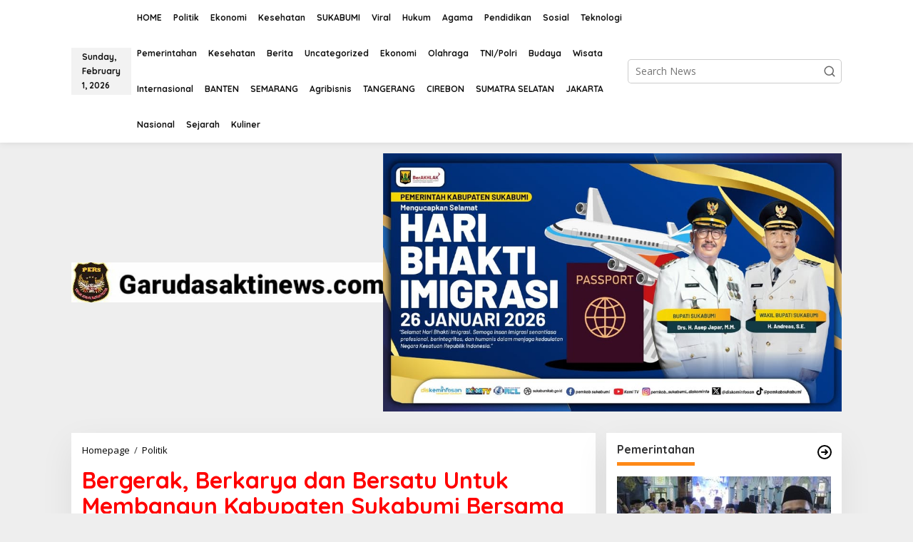

--- FILE ---
content_type: text/html; charset=UTF-8
request_url: https://garudasaktinews.com/bergerak-berkarya-dan-bersatu-untuk-membangun-kabupaten-sukabumi-bersama-kang-asep-japar/
body_size: 19857
content:
<!DOCTYPE html>
<html lang="en-US">
<head itemscope="itemscope" itemtype="https://schema.org/WebSite">
<meta charset="UTF-8">
<meta name="viewport" content="width=device-width, initial-scale=1">
<link rel="profile" href="http://gmpg.org/xfn/11">

<meta name='robots' content='noindex, nofollow' />

	<!-- This site is optimized with the Yoast SEO plugin v20.10 - https://yoast.com/wordpress/plugins/seo/ -->
	<title>Bergerak, Berkarya dan Bersatu Untuk Membangun Kabupaten Sukabumi Bersama Kang Asep Japar - www.garudasaktinews.com</title>
	<meta property="og:locale" content="en_US" />
	<meta property="og:type" content="article" />
	<meta property="og:title" content="Bergerak, Berkarya dan Bersatu Untuk Membangun Kabupaten Sukabumi Bersama Kang Asep Japar - www.garudasaktinews.com" />
	<meta property="og:description" content="garudasaktinews.com &#8211; Sukabumi, Kabupaten Sukabumi, dengan segala potensi dan kekayaan alamnya, memiliki" />
	<meta property="og:url" content="https://garudasaktinews.com/bergerak-berkarya-dan-bersatu-untuk-membangun-kabupaten-sukabumi-bersama-kang-asep-japar/" />
	<meta property="og:site_name" content="www.garudasaktinews.com" />
	<meta property="article:published_time" content="2024-05-14T00:36:21+00:00" />
	<meta property="og:image" content="https://garudasaktinews.com/wp-content/uploads/2024/05/IMG-20240514-WA0000.jpg" />
	<meta name="author" content="GARUDA SAKTI NEWS" />
	<meta name="twitter:card" content="summary_large_image" />
	<meta name="twitter:label1" content="Written by" />
	<meta name="twitter:data1" content="GARUDA SAKTI NEWS" />
	<script type="application/ld+json" class="yoast-schema-graph">{"@context":"https://schema.org","@graph":[{"@type":"Article","@id":"https://garudasaktinews.com/bergerak-berkarya-dan-bersatu-untuk-membangun-kabupaten-sukabumi-bersama-kang-asep-japar/#article","isPartOf":{"@id":"https://garudasaktinews.com/bergerak-berkarya-dan-bersatu-untuk-membangun-kabupaten-sukabumi-bersama-kang-asep-japar/"},"author":{"name":"GARUDA SAKTI NEWS","@id":"https://garudasaktinews.com/#/schema/person/1f49350e5f4e6c73379fbea69dce85d0"},"headline":"Bergerak, Berkarya dan Bersatu Untuk Membangun Kabupaten Sukabumi Bersama Kang Asep Japar","datePublished":"2024-05-14T00:36:21+00:00","dateModified":"2024-05-14T00:36:21+00:00","mainEntityOfPage":{"@id":"https://garudasaktinews.com/bergerak-berkarya-dan-bersatu-untuk-membangun-kabupaten-sukabumi-bersama-kang-asep-japar/"},"wordCount":289,"commentCount":0,"publisher":{"@id":"https://garudasaktinews.com/#organization"},"image":{"@id":"https://garudasaktinews.com/bergerak-berkarya-dan-bersatu-untuk-membangun-kabupaten-sukabumi-bersama-kang-asep-japar/#primaryimage"},"thumbnailUrl":"https://garudasaktinews.com/wp-content/uploads/2024/05/IMG-20240514-WA0000.jpg","keywords":["ASEP JAPAR","BUPATI SUKABUMI","KOALISI PARTAI SUKABUMI","MARWAN HAMAMI"],"articleSection":["Politik","SUKABUMI"],"inLanguage":"en-US","potentialAction":[{"@type":"CommentAction","name":"Comment","target":["https://garudasaktinews.com/bergerak-berkarya-dan-bersatu-untuk-membangun-kabupaten-sukabumi-bersama-kang-asep-japar/#respond"]}]},{"@type":"WebPage","@id":"https://garudasaktinews.com/bergerak-berkarya-dan-bersatu-untuk-membangun-kabupaten-sukabumi-bersama-kang-asep-japar/","url":"https://garudasaktinews.com/bergerak-berkarya-dan-bersatu-untuk-membangun-kabupaten-sukabumi-bersama-kang-asep-japar/","name":"Bergerak, Berkarya dan Bersatu Untuk Membangun Kabupaten Sukabumi Bersama Kang Asep Japar - www.garudasaktinews.com","isPartOf":{"@id":"https://garudasaktinews.com/#website"},"primaryImageOfPage":{"@id":"https://garudasaktinews.com/bergerak-berkarya-dan-bersatu-untuk-membangun-kabupaten-sukabumi-bersama-kang-asep-japar/#primaryimage"},"image":{"@id":"https://garudasaktinews.com/bergerak-berkarya-dan-bersatu-untuk-membangun-kabupaten-sukabumi-bersama-kang-asep-japar/#primaryimage"},"thumbnailUrl":"https://garudasaktinews.com/wp-content/uploads/2024/05/IMG-20240514-WA0000.jpg","datePublished":"2024-05-14T00:36:21+00:00","dateModified":"2024-05-14T00:36:21+00:00","breadcrumb":{"@id":"https://garudasaktinews.com/bergerak-berkarya-dan-bersatu-untuk-membangun-kabupaten-sukabumi-bersama-kang-asep-japar/#breadcrumb"},"inLanguage":"en-US","potentialAction":[{"@type":"ReadAction","target":["https://garudasaktinews.com/bergerak-berkarya-dan-bersatu-untuk-membangun-kabupaten-sukabumi-bersama-kang-asep-japar/"]}]},{"@type":"ImageObject","inLanguage":"en-US","@id":"https://garudasaktinews.com/bergerak-berkarya-dan-bersatu-untuk-membangun-kabupaten-sukabumi-bersama-kang-asep-japar/#primaryimage","url":"https://garudasaktinews.com/wp-content/uploads/2024/05/IMG-20240514-WA0000.jpg","contentUrl":"https://garudasaktinews.com/wp-content/uploads/2024/05/IMG-20240514-WA0000.jpg","width":1066,"height":1600},{"@type":"BreadcrumbList","@id":"https://garudasaktinews.com/bergerak-berkarya-dan-bersatu-untuk-membangun-kabupaten-sukabumi-bersama-kang-asep-japar/#breadcrumb","itemListElement":[{"@type":"ListItem","position":1,"name":"Home","item":"https://garudasaktinews.com/"},{"@type":"ListItem","position":2,"name":"Bergerak, Berkarya dan Bersatu Untuk Membangun Kabupaten Sukabumi Bersama Kang Asep Japar"}]},{"@type":"WebSite","@id":"https://garudasaktinews.com/#website","url":"https://garudasaktinews.com/","name":"www.garudasaktinews.com","description":"Garuda Sakti, Sukabumi","publisher":{"@id":"https://garudasaktinews.com/#organization"},"potentialAction":[{"@type":"SearchAction","target":{"@type":"EntryPoint","urlTemplate":"https://garudasaktinews.com/?s={search_term_string}"},"query-input":"required name=search_term_string"}],"inLanguage":"en-US"},{"@type":"Organization","@id":"https://garudasaktinews.com/#organization","name":"www.garudasaktinews.com","url":"https://garudasaktinews.com/","logo":{"@type":"ImageObject","inLanguage":"en-US","@id":"https://garudasaktinews.com/#/schema/logo/image/","url":"https://garudasaktinews.com/wp-content/uploads/2023/07/cropped-cropped-WhatsApp-Image-2023-07-01-at-22.19.49-1-2.jpeg","contentUrl":"https://garudasaktinews.com/wp-content/uploads/2023/07/cropped-cropped-WhatsApp-Image-2023-07-01-at-22.19.49-1-2.jpeg","width":1919,"height":96,"caption":"www.garudasaktinews.com"},"image":{"@id":"https://garudasaktinews.com/#/schema/logo/image/"}},{"@type":"Person","@id":"https://garudasaktinews.com/#/schema/person/1f49350e5f4e6c73379fbea69dce85d0","name":"GARUDA SAKTI NEWS","image":{"@type":"ImageObject","inLanguage":"en-US","@id":"https://garudasaktinews.com/#/schema/person/image/","url":"https://secure.gravatar.com/avatar/f7ad9737530f00aaac94ff2aa29b223fb8d3ebb5134d08a28a19cbf161c47fd1?s=96&d=mm&r=g","contentUrl":"https://secure.gravatar.com/avatar/f7ad9737530f00aaac94ff2aa29b223fb8d3ebb5134d08a28a19cbf161c47fd1?s=96&d=mm&r=g","caption":"GARUDA SAKTI NEWS"},"sameAs":["https://garudasaktinews.com"],"url":"https://garudasaktinews.com/author/admin/"}]}</script>
	<!-- / Yoast SEO plugin. -->


<link rel='dns-prefetch' href='//fonts.googleapis.com' />
<link rel="alternate" type="application/rss+xml" title="www.garudasaktinews.com &raquo; Feed" href="https://garudasaktinews.com/feed/" />
<link rel="alternate" type="application/rss+xml" title="www.garudasaktinews.com &raquo; Comments Feed" href="https://garudasaktinews.com/comments/feed/" />
<link rel="alternate" type="application/rss+xml" title="www.garudasaktinews.com &raquo; Bergerak, Berkarya dan Bersatu Untuk Membangun Kabupaten Sukabumi Bersama Kang Asep Japar Comments Feed" href="https://garudasaktinews.com/bergerak-berkarya-dan-bersatu-untuk-membangun-kabupaten-sukabumi-bersama-kang-asep-japar/feed/" />
<link rel="alternate" title="oEmbed (JSON)" type="application/json+oembed" href="https://garudasaktinews.com/wp-json/oembed/1.0/embed?url=https%3A%2F%2Fgarudasaktinews.com%2Fbergerak-berkarya-dan-bersatu-untuk-membangun-kabupaten-sukabumi-bersama-kang-asep-japar%2F" />
<link rel="alternate" title="oEmbed (XML)" type="text/xml+oembed" href="https://garudasaktinews.com/wp-json/oembed/1.0/embed?url=https%3A%2F%2Fgarudasaktinews.com%2Fbergerak-berkarya-dan-bersatu-untuk-membangun-kabupaten-sukabumi-bersama-kang-asep-japar%2F&#038;format=xml" />
<style id='wp-img-auto-sizes-contain-inline-css' type='text/css'>
img:is([sizes=auto i],[sizes^="auto," i]){contain-intrinsic-size:3000px 1500px}
/*# sourceURL=wp-img-auto-sizes-contain-inline-css */
</style>
<style id='wp-emoji-styles-inline-css' type='text/css'>

	img.wp-smiley, img.emoji {
		display: inline !important;
		border: none !important;
		box-shadow: none !important;
		height: 1em !important;
		width: 1em !important;
		margin: 0 0.07em !important;
		vertical-align: -0.1em !important;
		background: none !important;
		padding: 0 !important;
	}
/*# sourceURL=wp-emoji-styles-inline-css */
</style>
<link rel='stylesheet' id='newkarma-core-css' href='https://garudasaktinews.com/wp-content/plugins/newkarma-core/css/newkarma-core.css?ver=2.0.5' type='text/css' media='all' />
<link rel='stylesheet' id='dashicons-css' href='https://garudasaktinews.com/wp-includes/css/dashicons.min.css?ver=6.9' type='text/css' media='all' />
<link rel='stylesheet' id='post-views-counter-frontend-css' href='https://garudasaktinews.com/wp-content/plugins/post-views-counter/css/frontend.min.css?ver=1.5.2' type='text/css' media='all' />
<link rel='stylesheet' id='newkarma-fonts-css' href='https://fonts.googleapis.com/css?family=Quicksand%3Aregular%2C700%2C300%7COpen+Sans%3Aregular%2Citalic%2C700%2C600%2C300%26subset%3Dlatin%2C&#038;ver=2.0.6' type='text/css' media='all' />
<link rel='stylesheet' id='newkarma-style-css' href='https://garudasaktinews.com/wp-content/themes/newkarma/style.css?ver=2.0.6' type='text/css' media='all' />
<style id='newkarma-style-inline-css' type='text/css'>
body{color:#323233;font-family:"Open Sans","Helvetica", Arial;font-weight:500;font-size:14px;}h1.entry-title{color:#ff0000;}kbd,a.button,button,.button,button.button,input[type="button"],input[type="reset"],input[type="submit"],.tagcloud a,.tagcloud ul,.prevnextpost-links a .prevnextpost,.page-links .page-link-number,ul.page-numbers li span.page-numbers,.sidr,#navigationamp,.gmr_widget_content ul.gmr-tabs,.index-page-numbers,.cat-links-bg{background-color:#ff0000;}blockquote,a.button,button,.button,button.button,input[type="button"],input[type="reset"],input[type="submit"],.gmr-theme div.sharedaddy h3.sd-title:before,.gmr_widget_content ul.gmr-tabs li a,.bypostauthor > .comment-body{border-color:#ff0000;}.gmr-meta-topic a,.newkarma-rp-widget .rp-number,.gmr-owl-carousel .gmr-slide-topic a,.tab-comment-number{color:#fe8917;}.page-title span,h3.comment-reply-title,.widget-title span,.gmr_widget_content ul.gmr-tabs li a.js-tabs__title-active{border-color:#fe8917;}.gmr-menuwrap #primary-menu > li > a:hover,.gmr-menuwrap #primary-menu > li.page_item_has_children:hover > a,.gmr-menuwrap #primary-menu > li.menu-item-has-children:hover > a,.gmr-mainmenu #primary-menu > li:hover > a,.gmr-mainmenu #primary-menu > .current-menu-item > a,.gmr-mainmenu #primary-menu > .current-menu-ancestor > a,.gmr-mainmenu #primary-menu > .current_page_item > a,.gmr-mainmenu #primary-menu > .current_page_ancestor > a{box-shadow:inset 0px -5px 0px 0px#fe8917;}.tab-content .newkarma-rp-widget .rp-number,.owl-theme .owl-controls .owl-page.active span{background-color:#fe8917;}a{color:#000000;}a:hover,a:focus,a:active{color:#e54e2c;}.site-title a{color:#ff0000;}.site-description{color:#999999;}.gmr-menuwrap,.gmr-sticky .top-header.sticky-menu,.gmr-mainmenu #primary-menu .sub-menu,.gmr-mainmenu #primary-menu .children{background-color:#ff0000;}#gmr-responsive-menu,.gmr-mainmenu #primary-menu > li > a,.gmr-mainmenu #primary-menu .sub-menu a,.gmr-mainmenu #primary-menu .children a,.sidr ul li ul li a,.sidr ul li a,#navigationamp ul li ul li a,#navigationamp ul li a{color:#ffffff;}.gmr-mainmenu #primary-menu > li.menu-border > a span,.gmr-mainmenu #primary-menu > li.page_item_has_children > a:after,.gmr-mainmenu #primary-menu > li.menu-item-has-children > a:after,.gmr-mainmenu #primary-menu .sub-menu > li.page_item_has_children > a:after,.gmr-mainmenu #primary-menu .sub-menu > li.menu-item-has-children > a:after,.gmr-mainmenu #primary-menu .children > li.page_item_has_children > a:after,.gmr-mainmenu #primary-menu .children > li.menu-item-has-children > a:after{border-color:#ffffff;}#gmr-responsive-menu:hover,.gmr-mainmenu #primary-menu > li:hover > a,.gmr-mainmenu #primary-menu .current-menu-item > a,.gmr-mainmenu #primary-menu .current-menu-ancestor > a,.gmr-mainmenu #primary-menu .current_page_item > a,.gmr-mainmenu #primary-menu .current_page_ancestor > a,.sidr ul li ul li a:hover,.sidr ul li a:hover{color:#ffffff;}.gmr-mainmenu #primary-menu > li.menu-border:hover > a span,.gmr-mainmenu #primary-menu > li.menu-border.current-menu-item > a span,.gmr-mainmenu #primary-menu > li.menu-border.current-menu-ancestor > a span,.gmr-mainmenu #primary-menu > li.menu-border.current_page_item > a span,.gmr-mainmenu #primary-menu > li.menu-border.current_page_ancestor > a span,.gmr-mainmenu #primary-menu > li.page_item_has_children:hover > a:after,.gmr-mainmenu #primary-menu > li.menu-item-has-children:hover > a:after{border-color:#ffffff;}.gmr-mainmenu #primary-menu > li:hover > a,.gmr-mainmenu #primary-menu .current-menu-item > a,.gmr-mainmenu #primary-menu .current-menu-ancestor > a,.gmr-mainmenu #primary-menu .current_page_item > a,.gmr-mainmenu #primary-menu .current_page_ancestor > a{background-color:#ff0000;}.gmr-secondmenuwrap,.gmr-secondmenu #primary-menu .sub-menu,.gmr-secondmenu #primary-menu .children{background-color:#ffffff;}.gmr-secondmenu #primary-menu > li > a,.gmr-secondmenu #primary-menu .sub-menu a,.gmr-secondmenu #primary-menu .children a{color:#444444;}.gmr-secondmenu #primary-menu > li.page_item_has_children > a:after,.gmr-secondmenu #primary-menu > li.menu-item-has-children > a:after,.gmr-secondmenu #primary-menu .sub-menu > li.page_item_has_children > a:after,.gmr-secondmenu #primary-menu .sub-menu > li.menu-item-has-children > a:after,.gmr-secondmenu #primary-menu .children > li.page_item_has_children > a:after,.gmr-secondmenu #primary-menu .children > li.menu-item-has-children > a:after{border-color:#444444;}.gmr-topnavwrap{background-color:#ffffff;}#gmr-topnavresponsive-menu svg,.gmr-topnavmenu #primary-menu > li > a,.gmr-top-date,.search-trigger .gmr-icon{color:#111111;}.gmr-topnavmenu #primary-menu > li.menu-border > a span,.gmr-topnavmenu #primary-menu > li.page_item_has_children > a:after,.gmr-topnavmenu #primary-menu > li.menu-item-has-children > a:after,.gmr-topnavmenu #primary-menu .sub-menu > li.page_item_has_children > a:after,.gmr-topnavmenu #primary-menu .sub-menu > li.menu-item-has-children > a:after,.gmr-topnavmenu #primary-menu .children > li.page_item_has_children > a:after,.gmr-topnavmenu #primary-menu .children > li.menu-item-has-children > a:after{border-color:#111111;}#gmr-topnavresponsive-menu:hover,.gmr-topnavmenu #primary-menu > li:hover > a,.gmr-topnavmenu #primary-menu .current-menu-item > a,.gmr-topnavmenu #primary-menu .current-menu-ancestor > a,.gmr-topnavmenu #primary-menu .current_page_item > a,.gmr-topnavmenu #primary-menu .current_page_ancestor > a,.gmr-social-icon ul > li > a:hover{color:#ff0000;}.gmr-topnavmenu #primary-menu > li.menu-border:hover > a span,.gmr-topnavmenu #primary-menu > li.menu-border.current-menu-item > a span,.gmr-topnavmenu #primary-menu > li.menu-border.current-menu-ancestor > a span,.gmr-topnavmenu #primary-menu > li.menu-border.current_page_item > a span,.gmr-topnavmenu #primary-menu > li.menu-border.current_page_ancestor > a span,.gmr-topnavmenu #primary-menu > li.page_item_has_children:hover > a:after,.gmr-topnavmenu #primary-menu > li.menu-item-has-children:hover > a:after{border-color:#ff0000;}.gmr-owl-carousel .gmr-slide-title a{color:#ffffff;}.gmr-owl-carousel .item:hover .gmr-slide-title a{color:#cccccc;}.site-main-single{background-color:#ffffff;}.gmr-related-infinite .view-more-button:hover{color:#ffffff;}.site-main-archive{background-color:#ffffff;}ul.page-numbers li span.page-numbers{color:#ffffff;}.site-main-archive,a.read-more{color:#323233;}.site-main-archive h2.entry-title a,.site-main-archive .gmr-ajax-text{color:#000000;}.site-main-archive .gmr-archive:hover h2.entry-title a{color:#e54e2c;}.gmr-focus-news.gmr-focus-gallery h2.entry-title a,.item .gmr-slide-title a,.newkarma-rp-widget .gmr-rp-bigthumbnail .gmr-rp-bigthumb-content .title-bigthumb{color:#ffffff;}.gmr-focus-news.gmr-focus-gallery:hover h2.entry-title a,.item:hover .gmr-slide-title a,.newkarma-rp-widget .gmr-rp-bigthumbnail:hover .gmr-rp-bigthumb-content .title-bigthumb{color:#ffff00;}h1,h2,h3,h4,h5,h6,.heading-font,.menu,.rp-title,.rsswidget,.gmr-metacontent,.gmr-metacontent-single,.gmr-ajax-text,.view-more-button,ul.single-social-icon li.social-text,.page-links,.gmr-top-date,ul.page-numbers li{font-family:"Quicksand","Helvetica", Arial;}.entry-content-single{font-size:16px;}h1{font-size:30px;}h2{font-size:26px;}h3{font-size:24px;}h4{font-size:22px;}h5{font-size:20px;}h6{font-size:18px;}.site-footer{background-color:#ff0000;color:#ffffff;}ul.footer-social-icon li a{color:#ffffff;}ul.footer-social-icon li a,.footer-content{border-color:#ffffff;}ul.footer-social-icon li a:hover{color:#999;border-color:#999;}.site-footer a{color:#d7d7d7;}.site-footer a:hover{color:#999;}
/*# sourceURL=newkarma-style-inline-css */
</style>
<link rel="https://api.w.org/" href="https://garudasaktinews.com/wp-json/" /><link rel="alternate" title="JSON" type="application/json" href="https://garudasaktinews.com/wp-json/wp/v2/posts/3081" /><link rel="EditURI" type="application/rsd+xml" title="RSD" href="https://garudasaktinews.com/xmlrpc.php?rsd" />
<meta name="generator" content="WordPress 6.9" />
<link rel='shortlink' href='https://garudasaktinews.com/?p=3081' />
<link rel="pingback" href="https://garudasaktinews.com/xmlrpc.php"><link rel="icon" href="https://garudasaktinews.com/wp-content/uploads/2023/07/cropped-cropped-cropped-cropped-WhatsApp-Image-2023-07-01-at-22.11.57-1-1-90x90.jpeg" sizes="32x32" />
<link rel="icon" href="https://garudasaktinews.com/wp-content/uploads/2023/07/cropped-cropped-cropped-cropped-WhatsApp-Image-2023-07-01-at-22.11.57-1-1.jpeg" sizes="192x192" />
<link rel="apple-touch-icon" href="https://garudasaktinews.com/wp-content/uploads/2023/07/cropped-cropped-cropped-cropped-WhatsApp-Image-2023-07-01-at-22.11.57-1-1.jpeg" />
<meta name="msapplication-TileImage" content="https://garudasaktinews.com/wp-content/uploads/2023/07/cropped-cropped-cropped-cropped-WhatsApp-Image-2023-07-01-at-22.11.57-1-1.jpeg" />
<style id='global-styles-inline-css' type='text/css'>
:root{--wp--preset--aspect-ratio--square: 1;--wp--preset--aspect-ratio--4-3: 4/3;--wp--preset--aspect-ratio--3-4: 3/4;--wp--preset--aspect-ratio--3-2: 3/2;--wp--preset--aspect-ratio--2-3: 2/3;--wp--preset--aspect-ratio--16-9: 16/9;--wp--preset--aspect-ratio--9-16: 9/16;--wp--preset--color--black: #000000;--wp--preset--color--cyan-bluish-gray: #abb8c3;--wp--preset--color--white: #ffffff;--wp--preset--color--pale-pink: #f78da7;--wp--preset--color--vivid-red: #cf2e2e;--wp--preset--color--luminous-vivid-orange: #ff6900;--wp--preset--color--luminous-vivid-amber: #fcb900;--wp--preset--color--light-green-cyan: #7bdcb5;--wp--preset--color--vivid-green-cyan: #00d084;--wp--preset--color--pale-cyan-blue: #8ed1fc;--wp--preset--color--vivid-cyan-blue: #0693e3;--wp--preset--color--vivid-purple: #9b51e0;--wp--preset--gradient--vivid-cyan-blue-to-vivid-purple: linear-gradient(135deg,rgb(6,147,227) 0%,rgb(155,81,224) 100%);--wp--preset--gradient--light-green-cyan-to-vivid-green-cyan: linear-gradient(135deg,rgb(122,220,180) 0%,rgb(0,208,130) 100%);--wp--preset--gradient--luminous-vivid-amber-to-luminous-vivid-orange: linear-gradient(135deg,rgb(252,185,0) 0%,rgb(255,105,0) 100%);--wp--preset--gradient--luminous-vivid-orange-to-vivid-red: linear-gradient(135deg,rgb(255,105,0) 0%,rgb(207,46,46) 100%);--wp--preset--gradient--very-light-gray-to-cyan-bluish-gray: linear-gradient(135deg,rgb(238,238,238) 0%,rgb(169,184,195) 100%);--wp--preset--gradient--cool-to-warm-spectrum: linear-gradient(135deg,rgb(74,234,220) 0%,rgb(151,120,209) 20%,rgb(207,42,186) 40%,rgb(238,44,130) 60%,rgb(251,105,98) 80%,rgb(254,248,76) 100%);--wp--preset--gradient--blush-light-purple: linear-gradient(135deg,rgb(255,206,236) 0%,rgb(152,150,240) 100%);--wp--preset--gradient--blush-bordeaux: linear-gradient(135deg,rgb(254,205,165) 0%,rgb(254,45,45) 50%,rgb(107,0,62) 100%);--wp--preset--gradient--luminous-dusk: linear-gradient(135deg,rgb(255,203,112) 0%,rgb(199,81,192) 50%,rgb(65,88,208) 100%);--wp--preset--gradient--pale-ocean: linear-gradient(135deg,rgb(255,245,203) 0%,rgb(182,227,212) 50%,rgb(51,167,181) 100%);--wp--preset--gradient--electric-grass: linear-gradient(135deg,rgb(202,248,128) 0%,rgb(113,206,126) 100%);--wp--preset--gradient--midnight: linear-gradient(135deg,rgb(2,3,129) 0%,rgb(40,116,252) 100%);--wp--preset--font-size--small: 13px;--wp--preset--font-size--medium: 20px;--wp--preset--font-size--large: 36px;--wp--preset--font-size--x-large: 42px;--wp--preset--spacing--20: 0.44rem;--wp--preset--spacing--30: 0.67rem;--wp--preset--spacing--40: 1rem;--wp--preset--spacing--50: 1.5rem;--wp--preset--spacing--60: 2.25rem;--wp--preset--spacing--70: 3.38rem;--wp--preset--spacing--80: 5.06rem;--wp--preset--shadow--natural: 6px 6px 9px rgba(0, 0, 0, 0.2);--wp--preset--shadow--deep: 12px 12px 50px rgba(0, 0, 0, 0.4);--wp--preset--shadow--sharp: 6px 6px 0px rgba(0, 0, 0, 0.2);--wp--preset--shadow--outlined: 6px 6px 0px -3px rgb(255, 255, 255), 6px 6px rgb(0, 0, 0);--wp--preset--shadow--crisp: 6px 6px 0px rgb(0, 0, 0);}:where(.is-layout-flex){gap: 0.5em;}:where(.is-layout-grid){gap: 0.5em;}body .is-layout-flex{display: flex;}.is-layout-flex{flex-wrap: wrap;align-items: center;}.is-layout-flex > :is(*, div){margin: 0;}body .is-layout-grid{display: grid;}.is-layout-grid > :is(*, div){margin: 0;}:where(.wp-block-columns.is-layout-flex){gap: 2em;}:where(.wp-block-columns.is-layout-grid){gap: 2em;}:where(.wp-block-post-template.is-layout-flex){gap: 1.25em;}:where(.wp-block-post-template.is-layout-grid){gap: 1.25em;}.has-black-color{color: var(--wp--preset--color--black) !important;}.has-cyan-bluish-gray-color{color: var(--wp--preset--color--cyan-bluish-gray) !important;}.has-white-color{color: var(--wp--preset--color--white) !important;}.has-pale-pink-color{color: var(--wp--preset--color--pale-pink) !important;}.has-vivid-red-color{color: var(--wp--preset--color--vivid-red) !important;}.has-luminous-vivid-orange-color{color: var(--wp--preset--color--luminous-vivid-orange) !important;}.has-luminous-vivid-amber-color{color: var(--wp--preset--color--luminous-vivid-amber) !important;}.has-light-green-cyan-color{color: var(--wp--preset--color--light-green-cyan) !important;}.has-vivid-green-cyan-color{color: var(--wp--preset--color--vivid-green-cyan) !important;}.has-pale-cyan-blue-color{color: var(--wp--preset--color--pale-cyan-blue) !important;}.has-vivid-cyan-blue-color{color: var(--wp--preset--color--vivid-cyan-blue) !important;}.has-vivid-purple-color{color: var(--wp--preset--color--vivid-purple) !important;}.has-black-background-color{background-color: var(--wp--preset--color--black) !important;}.has-cyan-bluish-gray-background-color{background-color: var(--wp--preset--color--cyan-bluish-gray) !important;}.has-white-background-color{background-color: var(--wp--preset--color--white) !important;}.has-pale-pink-background-color{background-color: var(--wp--preset--color--pale-pink) !important;}.has-vivid-red-background-color{background-color: var(--wp--preset--color--vivid-red) !important;}.has-luminous-vivid-orange-background-color{background-color: var(--wp--preset--color--luminous-vivid-orange) !important;}.has-luminous-vivid-amber-background-color{background-color: var(--wp--preset--color--luminous-vivid-amber) !important;}.has-light-green-cyan-background-color{background-color: var(--wp--preset--color--light-green-cyan) !important;}.has-vivid-green-cyan-background-color{background-color: var(--wp--preset--color--vivid-green-cyan) !important;}.has-pale-cyan-blue-background-color{background-color: var(--wp--preset--color--pale-cyan-blue) !important;}.has-vivid-cyan-blue-background-color{background-color: var(--wp--preset--color--vivid-cyan-blue) !important;}.has-vivid-purple-background-color{background-color: var(--wp--preset--color--vivid-purple) !important;}.has-black-border-color{border-color: var(--wp--preset--color--black) !important;}.has-cyan-bluish-gray-border-color{border-color: var(--wp--preset--color--cyan-bluish-gray) !important;}.has-white-border-color{border-color: var(--wp--preset--color--white) !important;}.has-pale-pink-border-color{border-color: var(--wp--preset--color--pale-pink) !important;}.has-vivid-red-border-color{border-color: var(--wp--preset--color--vivid-red) !important;}.has-luminous-vivid-orange-border-color{border-color: var(--wp--preset--color--luminous-vivid-orange) !important;}.has-luminous-vivid-amber-border-color{border-color: var(--wp--preset--color--luminous-vivid-amber) !important;}.has-light-green-cyan-border-color{border-color: var(--wp--preset--color--light-green-cyan) !important;}.has-vivid-green-cyan-border-color{border-color: var(--wp--preset--color--vivid-green-cyan) !important;}.has-pale-cyan-blue-border-color{border-color: var(--wp--preset--color--pale-cyan-blue) !important;}.has-vivid-cyan-blue-border-color{border-color: var(--wp--preset--color--vivid-cyan-blue) !important;}.has-vivid-purple-border-color{border-color: var(--wp--preset--color--vivid-purple) !important;}.has-vivid-cyan-blue-to-vivid-purple-gradient-background{background: var(--wp--preset--gradient--vivid-cyan-blue-to-vivid-purple) !important;}.has-light-green-cyan-to-vivid-green-cyan-gradient-background{background: var(--wp--preset--gradient--light-green-cyan-to-vivid-green-cyan) !important;}.has-luminous-vivid-amber-to-luminous-vivid-orange-gradient-background{background: var(--wp--preset--gradient--luminous-vivid-amber-to-luminous-vivid-orange) !important;}.has-luminous-vivid-orange-to-vivid-red-gradient-background{background: var(--wp--preset--gradient--luminous-vivid-orange-to-vivid-red) !important;}.has-very-light-gray-to-cyan-bluish-gray-gradient-background{background: var(--wp--preset--gradient--very-light-gray-to-cyan-bluish-gray) !important;}.has-cool-to-warm-spectrum-gradient-background{background: var(--wp--preset--gradient--cool-to-warm-spectrum) !important;}.has-blush-light-purple-gradient-background{background: var(--wp--preset--gradient--blush-light-purple) !important;}.has-blush-bordeaux-gradient-background{background: var(--wp--preset--gradient--blush-bordeaux) !important;}.has-luminous-dusk-gradient-background{background: var(--wp--preset--gradient--luminous-dusk) !important;}.has-pale-ocean-gradient-background{background: var(--wp--preset--gradient--pale-ocean) !important;}.has-electric-grass-gradient-background{background: var(--wp--preset--gradient--electric-grass) !important;}.has-midnight-gradient-background{background: var(--wp--preset--gradient--midnight) !important;}.has-small-font-size{font-size: var(--wp--preset--font-size--small) !important;}.has-medium-font-size{font-size: var(--wp--preset--font-size--medium) !important;}.has-large-font-size{font-size: var(--wp--preset--font-size--large) !important;}.has-x-large-font-size{font-size: var(--wp--preset--font-size--x-large) !important;}
/*# sourceURL=global-styles-inline-css */
</style>
</head>

<body class="wp-singular post-template-default single single-post postid-3081 single-format-standard wp-custom-logo wp-theme-newkarma gmr-theme gmr-sticky" itemscope="itemscope" itemtype="https://schema.org/WebPage">

<a class="skip-link screen-reader-text" href="#main">Skip to content</a>


<div class="gmr-topnavwrap clearfix">
	<div class="container-topnav">
		<div class="list-flex">
								<div class="row-flex gmr-table-date">
						<span class="gmr-top-date" data-lang="en-US"></span>
					</div>
					
			<div class="row-flex gmr-table-menu">
								<a id="gmr-topnavresponsive-menu" href="#menus" title="Menus" rel="nofollow"><svg xmlns="http://www.w3.org/2000/svg" xmlns:xlink="http://www.w3.org/1999/xlink" aria-hidden="true" role="img" width="1em" height="1em" preserveAspectRatio="xMidYMid meet" viewBox="0 0 24 24"><path d="M4 6h16v2H4zm0 5h16v2H4zm0 5h16v2H4z" fill="currentColor"/></svg></a>
				<div class="close-topnavmenu-wrap"><a id="close-topnavmenu-button" rel="nofollow" href="#"><svg xmlns="http://www.w3.org/2000/svg" xmlns:xlink="http://www.w3.org/1999/xlink" aria-hidden="true" role="img" width="1em" height="1em" preserveAspectRatio="xMidYMid meet" viewBox="0 0 1024 1024"><path d="M685.4 354.8c0-4.4-3.6-8-8-8l-66 .3L512 465.6l-99.3-118.4l-66.1-.3c-4.4 0-8 3.5-8 8c0 1.9.7 3.7 1.9 5.2l130.1 155L340.5 670a8.32 8.32 0 0 0-1.9 5.2c0 4.4 3.6 8 8 8l66.1-.3L512 564.4l99.3 118.4l66 .3c4.4 0 8-3.5 8-8c0-1.9-.7-3.7-1.9-5.2L553.5 515l130.1-155c1.2-1.4 1.8-3.3 1.8-5.2z" fill="currentColor"/><path d="M512 65C264.6 65 64 265.6 64 513s200.6 448 448 448s448-200.6 448-448S759.4 65 512 65zm0 820c-205.4 0-372-166.6-372-372s166.6-372 372-372s372 166.6 372 372s-166.6 372-372 372z" fill="currentColor"/></svg></a></div>
				<nav id="site-navigation" class="gmr-topnavmenu pull-right" role="navigation" itemscope="itemscope" itemtype="https://schema.org/SiteNavigationElement">
					<ul id="primary-menu" class="menu"><li id="menu-item-4952" class="menu-item menu-item-type-custom menu-item-object-custom menu-item-home menu-item-4952"><a href="https://garudasaktinews.com" itemprop="url"><span itemprop="name">HOME</span></a></li>
<li id="menu-item-4953" class="menu-item menu-item-type-taxonomy menu-item-object-category current-post-ancestor current-menu-parent current-post-parent menu-item-4953"><a href="https://garudasaktinews.com/category/politik/" itemprop="url"><span itemprop="name">Politik</span></a></li>
<li id="menu-item-4954" class="menu-item menu-item-type-taxonomy menu-item-object-category menu-item-4954"><a href="https://garudasaktinews.com/category/ekonomi/" itemprop="url"><span itemprop="name">Ekonomi</span></a></li>
<li id="menu-item-4955" class="menu-item menu-item-type-taxonomy menu-item-object-category menu-item-4955"><a href="https://garudasaktinews.com/category/kesehatan/" itemprop="url"><span itemprop="name">Kesehatan</span></a></li>
<li id="menu-item-4956" class="menu-item menu-item-type-taxonomy menu-item-object-category current-post-ancestor current-menu-parent current-post-parent menu-item-4956"><a href="https://garudasaktinews.com/category/sukabumi/" itemprop="url"><span itemprop="name">SUKABUMI</span></a></li>
<li id="menu-item-4969" class="menu-item menu-item-type-taxonomy menu-item-object-category menu-item-4969"><a href="https://garudasaktinews.com/category/viral/" itemprop="url"><span itemprop="name">Viral</span></a></li>
<li id="menu-item-4970" class="menu-item menu-item-type-taxonomy menu-item-object-category menu-item-4970"><a href="https://garudasaktinews.com/category/hukum/" itemprop="url"><span itemprop="name">Hukum</span></a></li>
<li id="menu-item-4971" class="menu-item menu-item-type-taxonomy menu-item-object-category menu-item-4971"><a href="https://garudasaktinews.com/category/agama/" itemprop="url"><span itemprop="name">Agama</span></a></li>
<li id="menu-item-4972" class="menu-item menu-item-type-taxonomy menu-item-object-category menu-item-4972"><a href="https://garudasaktinews.com/category/pendidikan/" itemprop="url"><span itemprop="name">Pendidikan</span></a></li>
<li id="menu-item-4973" class="menu-item menu-item-type-taxonomy menu-item-object-category menu-item-4973"><a href="https://garudasaktinews.com/category/sosial/" itemprop="url"><span itemprop="name">Sosial</span></a></li>
<li id="menu-item-4974" class="menu-item menu-item-type-taxonomy menu-item-object-category menu-item-4974"><a href="https://garudasaktinews.com/category/teknologi/" itemprop="url"><span itemprop="name">Teknologi</span></a></li>
<li id="menu-item-4975" class="menu-item menu-item-type-taxonomy menu-item-object-category menu-item-4975"><a href="https://garudasaktinews.com/category/pemerintahan/" itemprop="url"><span itemprop="name">Pemerintahan</span></a></li>
<li id="menu-item-4976" class="menu-item menu-item-type-taxonomy menu-item-object-category menu-item-4976"><a href="https://garudasaktinews.com/category/kesehatan/" itemprop="url"><span itemprop="name">Kesehatan</span></a></li>
<li id="menu-item-4977" class="menu-item menu-item-type-taxonomy menu-item-object-category menu-item-4977"><a href="https://garudasaktinews.com/category/berita/" itemprop="url"><span itemprop="name">Berita</span></a></li>
<li id="menu-item-4978" class="menu-item menu-item-type-taxonomy menu-item-object-category menu-item-4978"><a href="https://garudasaktinews.com/category/uncategorized/" itemprop="url"><span itemprop="name">Uncategorized</span></a></li>
<li id="menu-item-4979" class="menu-item menu-item-type-taxonomy menu-item-object-category menu-item-4979"><a href="https://garudasaktinews.com/category/ekonomi/" itemprop="url"><span itemprop="name">Ekonomi</span></a></li>
<li id="menu-item-4980" class="menu-item menu-item-type-taxonomy menu-item-object-category menu-item-4980"><a href="https://garudasaktinews.com/category/olahraga/" itemprop="url"><span itemprop="name">Olahraga</span></a></li>
<li id="menu-item-4981" class="menu-item menu-item-type-taxonomy menu-item-object-category menu-item-4981"><a href="https://garudasaktinews.com/category/tni-polri/" itemprop="url"><span itemprop="name">TNI/Polri</span></a></li>
<li id="menu-item-4982" class="menu-item menu-item-type-taxonomy menu-item-object-category menu-item-4982"><a href="https://garudasaktinews.com/category/budaya/" itemprop="url"><span itemprop="name">Budaya</span></a></li>
<li id="menu-item-4983" class="menu-item menu-item-type-taxonomy menu-item-object-category menu-item-4983"><a href="https://garudasaktinews.com/category/wisata/" itemprop="url"><span itemprop="name">Wisata</span></a></li>
<li id="menu-item-4984" class="menu-item menu-item-type-taxonomy menu-item-object-category menu-item-4984"><a href="https://garudasaktinews.com/category/internasional/" itemprop="url"><span itemprop="name">Internasional</span></a></li>
<li id="menu-item-4985" class="menu-item menu-item-type-taxonomy menu-item-object-category menu-item-4985"><a href="https://garudasaktinews.com/category/banten/" itemprop="url"><span itemprop="name">BANTEN</span></a></li>
<li id="menu-item-4986" class="menu-item menu-item-type-taxonomy menu-item-object-category menu-item-4986"><a href="https://garudasaktinews.com/category/semarang/" itemprop="url"><span itemprop="name">SEMARANG</span></a></li>
<li id="menu-item-4987" class="menu-item menu-item-type-taxonomy menu-item-object-category menu-item-4987"><a href="https://garudasaktinews.com/category/agribisnis/" itemprop="url"><span itemprop="name">Agribisnis</span></a></li>
<li id="menu-item-4988" class="menu-item menu-item-type-taxonomy menu-item-object-category menu-item-4988"><a href="https://garudasaktinews.com/category/tangerang/" itemprop="url"><span itemprop="name">TANGERANG</span></a></li>
<li id="menu-item-4989" class="menu-item menu-item-type-taxonomy menu-item-object-category menu-item-4989"><a href="https://garudasaktinews.com/category/cirebon/" itemprop="url"><span itemprop="name">CIREBON</span></a></li>
<li id="menu-item-4990" class="menu-item menu-item-type-taxonomy menu-item-object-category menu-item-4990"><a href="https://garudasaktinews.com/category/sumatra-selatan/" itemprop="url"><span itemprop="name">SUMATRA SELATAN</span></a></li>
<li id="menu-item-4991" class="menu-item menu-item-type-taxonomy menu-item-object-category menu-item-4991"><a href="https://garudasaktinews.com/category/jakarta/" itemprop="url"><span itemprop="name">JAKARTA</span></a></li>
<li id="menu-item-4992" class="menu-item menu-item-type-taxonomy menu-item-object-category menu-item-4992"><a href="https://garudasaktinews.com/category/nasional/" itemprop="url"><span itemprop="name">Nasional</span></a></li>
<li id="menu-item-4993" class="menu-item menu-item-type-taxonomy menu-item-object-category menu-item-4993"><a href="https://garudasaktinews.com/category/sejarah/" itemprop="url"><span itemprop="name">Sejarah</span></a></li>
<li id="menu-item-4994" class="menu-item menu-item-type-taxonomy menu-item-object-category menu-item-4994"><a href="https://garudasaktinews.com/category/kuliner/" itemprop="url"><span itemprop="name">Kuliner</span></a></li>
</ul>				</nav><!-- #site-navigation -->
							</div>
			<div class="row-flex gmr-menu-mobile-wrap text-center">
				<div class="only-mobile gmr-mobilelogo"><div class="gmr-logo"><a href="https://garudasaktinews.com/" class="custom-logo-link" itemprop="url" title="www.garudasaktinews.com"><img src="https://garudasaktinews.com/wp-content/uploads/2023/07/cropped-cropped-WhatsApp-Image-2023-07-01-at-22.19.49-1-1.jpeg" alt="www.garudasaktinews.com" title="www.garudasaktinews.com" /></a></div></div>			</div>
			<div class="row-flex gmr-table-search last-row">
									<div class="gmr-search-btn">
								<a id="search-menu-button" class="topnav-button gmr-search-icon" href="#" rel="nofollow"><svg xmlns="http://www.w3.org/2000/svg" aria-hidden="true" role="img" width="1em" height="1em" preserveAspectRatio="xMidYMid meet" viewBox="0 0 24 24"><path fill="none" stroke="currentColor" stroke-linecap="round" stroke-width="2" d="m21 21l-4.486-4.494M19 10.5a8.5 8.5 0 1 1-17 0a8.5 8.5 0 0 1 17 0Z"/></svg></a>
								<div id="search-dropdown-container" class="search-dropdown search">
								<form method="get" class="gmr-searchform searchform" action="https://garudasaktinews.com/">
									<input type="text" name="s" id="s" placeholder="Search News" />
								</form>
								</div>
							</div><div class="gmr-search">
							<form method="get" class="gmr-searchform searchform" action="https://garudasaktinews.com/">
								<input type="text" name="s" id="s" placeholder="Search News" />
								<button type="submit" role="button" aria-label="Submit" class="gmr-search-submit"><svg xmlns="http://www.w3.org/2000/svg" xmlns:xlink="http://www.w3.org/1999/xlink" aria-hidden="true" role="img" width="1em" height="1em" preserveAspectRatio="xMidYMid meet" viewBox="0 0 24 24"><g fill="none" stroke="currentColor" stroke-width="2" stroke-linecap="round" stroke-linejoin="round"><circle cx="11" cy="11" r="8"/><path d="M21 21l-4.35-4.35"/></g></svg></button>
							</form>
						</div>			</div>
		</div>

			</div>
</div>

	<div class="container">
		<div class="clearfix gmr-headwrapper">
			<div class="gmr-logo"><a href="https://garudasaktinews.com/" class="custom-logo-link" itemprop="url" title="www.garudasaktinews.com"><img src="https://garudasaktinews.com/wp-content/uploads/2023/07/cropped-cropped-WhatsApp-Image-2023-07-01-at-22.19.49-1-1.jpeg" alt="www.garudasaktinews.com" title="www.garudasaktinews.com" /></a></div>			<div class="newkarma-core-topbanner"><img src ="https://garudasaktinews.com/wp-content/uploads/2026/01/617988032_1297501462411689_5441737829245041831_n.jpg"></div>		</div>
	</div>

	<header id="masthead" class="site-header" role="banner" itemscope="itemscope" itemtype="https://schema.org/WPHeader">
		<div class="top-header">
			<div class="container">
				<div class="gmr-menuwrap clearfix">
					<nav id="site-navigation" class="gmr-mainmenu" role="navigation" itemscope="itemscope" itemtype="https://schema.org/SiteNavigationElement">
											</nav><!-- #site-navigation -->
				</div>
											<div class="gmr-secondmenuwrap clearfix">
								<nav id="site-navigation" class="gmr-secondmenu" role="navigation" itemscope="itemscope" itemtype="https://schema.org/SiteNavigationElement">
																	</nav><!-- #site-navigation -->
							</div>
								</div>
		</div><!-- .top-header -->
	</header><!-- #masthead -->


<div class="site inner-wrap" id="site-container">
		<div id="content" class="gmr-content">
				<div class="container">
			<div class="row">

<div id="primary" class="content-area col-md-content">
	<main id="main" class="site-main-single" role="main">

	<div class="gmr-list-table single-head-wrap">
					<div class="breadcrumbs" itemscope itemtype="https://schema.org/BreadcrumbList">
																						<span class="first-item" itemprop="itemListElement" itemscope itemtype="https://schema.org/ListItem">
								<a itemscope itemtype="https://schema.org/WebPage" itemprop="item" itemid="https://garudasaktinews.com/" href="https://garudasaktinews.com/">
									<span itemprop="name">Homepage</span>
								</a>
								<span itemprop="position" content="1"></span>
							</span>
																										<span class="separator">/</span>
													<span class="0-item" itemprop="itemListElement" itemscope itemtype="https://schema.org/ListItem">
								<a itemscope itemtype="https://schema.org/WebPage" itemprop="item" itemid="https://garudasaktinews.com/category/politik/" href="https://garudasaktinews.com/category/politik/">
									<span itemprop="name">Politik</span>
								</a>
								<span itemprop="position" content="2"></span>
							</span>
																										<span class="last-item screen-reader-text" itemscope itemtype="https://schema.org/ListItem">
							<span itemprop="name">Bergerak, Berkarya dan Bersatu Untuk Membangun Kabupaten Sukabumi Bersama Kang Asep Japar</span>
							<span itemprop="position" content="3"></span>
						</span>
												</div>
				</div>

	
<article id="post-3081" class="post-3081 post type-post status-publish format-standard category-politik category-sukabumi tag-asep-japar tag-bupati-sukabumi tag-koalisi-partai-sukabumi tag-marwan-hamami" itemscope="itemscope" itemtype="https://schema.org/CreativeWork">

	<div class="site-main gmr-single hentry">
		<div class="gmr-box-content-single">
						<header class="entry-header">
				<h1 class="entry-title" itemprop="headline">Bergerak, Berkarya dan Bersatu Untuk Membangun Kabupaten Sukabumi Bersama Kang Asep Japar</h1><div class="gmr-aftertitle-wrap"><div class="gmr-metacontent-single"><div><span class="posted-on"><span class="entry-author vcard" itemprop="author" itemscope="itemscope" itemtype="https://schema.org/person"><a class="url fn n" href="https://garudasaktinews.com/author/admin/" title="Permalink to: GARUDA SAKTI NEWS" itemprop="url"><span itemprop="name">GARUDA SAKTI NEWS</span></a></span></span><span class="posted-on"><time class="entry-date published updated" itemprop="dateModified" datetime="2024-05-14T00:36:21+00:00">14/05/2024</time></span></div><div><span class="cat-links"><a href="https://garudasaktinews.com/category/politik/" rel="category tag">Politik</a>, <a href="https://garudasaktinews.com/category/sukabumi/" rel="category tag">SUKABUMI</a></span><span class="view-single">10943 Views</spans></div></div><div class="gmr-social-share-intop"><ul class="gmr-socialicon-share"><li class="facebook"><a href="https://www.facebook.com/sharer/sharer.php?u=https%3A%2F%2Fgarudasaktinews.com%2Fbergerak-berkarya-dan-bersatu-untuk-membangun-kabupaten-sukabumi-bersama-kang-asep-japar%2F" class="gmr-share-facebook" rel="nofollow" title="Share this"><svg xmlns="http://www.w3.org/2000/svg" aria-hidden="true" role="img" width="0.49em" height="1em" viewBox="0 0 486.037 1000"><path d="M124.074 1000V530.771H0V361.826h124.074V217.525C124.074 104.132 197.365 0 366.243 0C434.619 0 485.18 6.555 485.18 6.555l-3.984 157.766s-51.564-.502-107.833-.502c-60.9 0-70.657 28.065-70.657 74.646v123.361h183.331l-7.977 168.945H302.706V1000H124.074" fill="currentColor" /></svg></a></li><li class="twitter"><a href="https://twitter.com/intent/tweet?url=https%3A%2F%2Fgarudasaktinews.com%2Fbergerak-berkarya-dan-bersatu-untuk-membangun-kabupaten-sukabumi-bersama-kang-asep-japar%2F&amp;text=Bergerak%2C%20Berkarya%20dan%20Bersatu%20Untuk%20Membangun%20Kabupaten%20Sukabumi%20Bersama%20Kang%20Asep%20Japar" class="gmr-share-twitter" rel="nofollow" title="Tweet this"><svg xmlns="http://www.w3.org/2000/svg" aria-hidden="true" role="img" width="1em" height="1em" viewBox="0 0 24 24"><path fill="currentColor" d="M18.901 1.153h3.68l-8.04 9.19L24 22.846h-7.406l-5.8-7.584l-6.638 7.584H.474l8.6-9.83L0 1.154h7.594l5.243 6.932ZM17.61 20.644h2.039L6.486 3.24H4.298Z"></path></svg></a></li><li class="telegram"><a href="https://t.me/share/url?url=https%3A%2F%2Fgarudasaktinews.com%2Fbergerak-berkarya-dan-bersatu-untuk-membangun-kabupaten-sukabumi-bersama-kang-asep-japar%2F&amp;text=Bergerak%2C%20Berkarya%20dan%20Bersatu%20Untuk%20Membangun%20Kabupaten%20Sukabumi%20Bersama%20Kang%20Asep%20Japar" target="_blank" rel="nofollow" title="Telegram Share"><svg xmlns="http://www.w3.org/2000/svg" aria-hidden="true" role="img" width="1em" height="1em" viewBox="0 0 48 48"><path d="M41.42 7.309s3.885-1.515 3.56 2.164c-.107 1.515-1.078 6.818-1.834 12.553l-2.59 16.99s-.216 2.489-2.159 2.922c-1.942.432-4.856-1.515-5.396-1.948c-.432-.325-8.094-5.195-10.792-7.575c-.756-.65-1.62-1.948.108-3.463L33.648 18.13c1.295-1.298 2.59-4.328-2.806-.649l-15.11 10.28s-1.727 1.083-4.964.109l-7.016-2.165s-2.59-1.623 1.835-3.246c10.793-5.086 24.068-10.28 35.831-15.15z" fill="currentColor" /></svg></a></li><li class="whatsapp"><a href="https://api.whatsapp.com/send?text=Bergerak%2C%20Berkarya%20dan%20Bersatu%20Untuk%20Membangun%20Kabupaten%20Sukabumi%20Bersama%20Kang%20Asep%20Japar https%3A%2F%2Fgarudasaktinews.com%2Fbergerak-berkarya-dan-bersatu-untuk-membangun-kabupaten-sukabumi-bersama-kang-asep-japar%2F" class="gmr-share-whatsapp" rel="nofollow" title="Whatsapp"><svg xmlns="http://www.w3.org/2000/svg" aria-hidden="true" role="img" width="1em" height="1em" viewBox="0 0 24 24"><path d="M15.271 13.21a7.014 7.014 0 0 1 1.543.7l-.031-.018c.529.235.986.51 1.403.833l-.015-.011c.02.061.032.13.032.203l-.001.032v-.001c-.015.429-.11.832-.271 1.199l.008-.021c-.231.463-.616.82-1.087 1.01l-.014.005a3.624 3.624 0 0 1-1.576.411h-.006a8.342 8.342 0 0 1-2.988-.982l.043.022a8.9 8.9 0 0 1-2.636-1.829l-.001-.001a20.473 20.473 0 0 1-2.248-2.794l-.047-.074a5.38 5.38 0 0 1-1.1-2.995l-.001-.013v-.124a3.422 3.422 0 0 1 1.144-2.447l.003-.003a1.17 1.17 0 0 1 .805-.341h.001c.101.003.198.011.292.025l-.013-.002c.087.013.188.021.292.023h.003a.642.642 0 0 1 .414.102l-.002-.001c.107.118.189.261.238.418l.002.008q.124.31.512 1.364c.135.314.267.701.373 1.099l.014.063a1.573 1.573 0 0 1-.533.889l-.003.002q-.535.566-.535.72a.436.436 0 0 0 .081.234l-.001-.001a7.03 7.03 0 0 0 1.576 2.119l.005.005a9.89 9.89 0 0 0 2.282 1.54l.059.026a.681.681 0 0 0 .339.109h.002q.233 0 .838-.752t.804-.752zm-3.147 8.216h.022a9.438 9.438 0 0 0 3.814-.799l-.061.024c2.356-.994 4.193-2.831 5.163-5.124l.024-.063c.49-1.113.775-2.411.775-3.775s-.285-2.662-.799-3.837l.024.062c-.994-2.356-2.831-4.193-5.124-5.163l-.063-.024c-1.113-.49-2.411-.775-3.775-.775s-2.662.285-3.837.799l.062-.024c-2.356.994-4.193 2.831-5.163 5.124l-.024.063a9.483 9.483 0 0 0-.775 3.787a9.6 9.6 0 0 0 1.879 5.72l-.019-.026l-1.225 3.613l3.752-1.194a9.45 9.45 0 0 0 5.305 1.612h.047zm0-21.426h.033c1.628 0 3.176.342 4.575.959L16.659.93c2.825 1.197 5.028 3.4 6.196 6.149l.029.076c.588 1.337.93 2.896.93 4.535s-.342 3.198-.959 4.609l.029-.074c-1.197 2.825-3.4 5.028-6.149 6.196l-.076.029c-1.327.588-2.875.93-4.503.93h-.034h.002h-.053c-2.059 0-3.992-.541-5.664-1.488l.057.03L-.001 24l2.109-6.279a11.505 11.505 0 0 1-1.674-6.01c0-1.646.342-3.212.959-4.631l-.029.075C2.561 4.33 4.764 2.127 7.513.959L7.589.93A11.178 11.178 0 0 1 12.092 0h.033h-.002z" fill="currentColor" /></svg></a></li></ul></div></div>			</header><!-- .entry-header -->
		</div>

		<div class="gmr-featured-wrap">
					</div>

		<div class="gmr-box-content-single">
			<div class="row">
				<div class="col-md-sgl-l pos-sticky"><div class="gmr-social-share"><ul class="gmr-socialicon-share"><li class="facebook"><a href="https://www.facebook.com/sharer/sharer.php?u=https%3A%2F%2Fgarudasaktinews.com%2Fbergerak-berkarya-dan-bersatu-untuk-membangun-kabupaten-sukabumi-bersama-kang-asep-japar%2F" class="gmr-share-facebook" rel="nofollow" title="Share this"><svg xmlns="http://www.w3.org/2000/svg" aria-hidden="true" role="img" width="0.49em" height="1em" viewBox="0 0 486.037 1000"><path d="M124.074 1000V530.771H0V361.826h124.074V217.525C124.074 104.132 197.365 0 366.243 0C434.619 0 485.18 6.555 485.18 6.555l-3.984 157.766s-51.564-.502-107.833-.502c-60.9 0-70.657 28.065-70.657 74.646v123.361h183.331l-7.977 168.945H302.706V1000H124.074" fill="currentColor" /></svg></a></li><li class="twitter"><a href="https://twitter.com/intent/tweet?url=https%3A%2F%2Fgarudasaktinews.com%2Fbergerak-berkarya-dan-bersatu-untuk-membangun-kabupaten-sukabumi-bersama-kang-asep-japar%2F&amp;text=Bergerak%2C%20Berkarya%20dan%20Bersatu%20Untuk%20Membangun%20Kabupaten%20Sukabumi%20Bersama%20Kang%20Asep%20Japar" class="gmr-share-twitter" rel="nofollow" title="Tweet this"><svg xmlns="http://www.w3.org/2000/svg" aria-hidden="true" role="img" width="1em" height="1em" viewBox="0 0 24 24"><path fill="currentColor" d="M18.901 1.153h3.68l-8.04 9.19L24 22.846h-7.406l-5.8-7.584l-6.638 7.584H.474l8.6-9.83L0 1.154h7.594l5.243 6.932ZM17.61 20.644h2.039L6.486 3.24H4.298Z"></path></svg></a></li><li class="telegram"><a href="https://t.me/share/url?url=https%3A%2F%2Fgarudasaktinews.com%2Fbergerak-berkarya-dan-bersatu-untuk-membangun-kabupaten-sukabumi-bersama-kang-asep-japar%2F&amp;text=Bergerak%2C%20Berkarya%20dan%20Bersatu%20Untuk%20Membangun%20Kabupaten%20Sukabumi%20Bersama%20Kang%20Asep%20Japar" target="_blank" rel="nofollow" title="Telegram Share"><svg xmlns="http://www.w3.org/2000/svg" aria-hidden="true" role="img" width="1em" height="1em" viewBox="0 0 48 48"><path d="M41.42 7.309s3.885-1.515 3.56 2.164c-.107 1.515-1.078 6.818-1.834 12.553l-2.59 16.99s-.216 2.489-2.159 2.922c-1.942.432-4.856-1.515-5.396-1.948c-.432-.325-8.094-5.195-10.792-7.575c-.756-.65-1.62-1.948.108-3.463L33.648 18.13c1.295-1.298 2.59-4.328-2.806-.649l-15.11 10.28s-1.727 1.083-4.964.109l-7.016-2.165s-2.59-1.623 1.835-3.246c10.793-5.086 24.068-10.28 35.831-15.15z" fill="currentColor" /></svg></a></li><li class="whatsapp"><a href="https://api.whatsapp.com/send?text=Bergerak%2C%20Berkarya%20dan%20Bersatu%20Untuk%20Membangun%20Kabupaten%20Sukabumi%20Bersama%20Kang%20Asep%20Japar https%3A%2F%2Fgarudasaktinews.com%2Fbergerak-berkarya-dan-bersatu-untuk-membangun-kabupaten-sukabumi-bersama-kang-asep-japar%2F" class="gmr-share-whatsapp" rel="nofollow" title="Whatsapp"><svg xmlns="http://www.w3.org/2000/svg" aria-hidden="true" role="img" width="1em" height="1em" viewBox="0 0 24 24"><path d="M15.271 13.21a7.014 7.014 0 0 1 1.543.7l-.031-.018c.529.235.986.51 1.403.833l-.015-.011c.02.061.032.13.032.203l-.001.032v-.001c-.015.429-.11.832-.271 1.199l.008-.021c-.231.463-.616.82-1.087 1.01l-.014.005a3.624 3.624 0 0 1-1.576.411h-.006a8.342 8.342 0 0 1-2.988-.982l.043.022a8.9 8.9 0 0 1-2.636-1.829l-.001-.001a20.473 20.473 0 0 1-2.248-2.794l-.047-.074a5.38 5.38 0 0 1-1.1-2.995l-.001-.013v-.124a3.422 3.422 0 0 1 1.144-2.447l.003-.003a1.17 1.17 0 0 1 .805-.341h.001c.101.003.198.011.292.025l-.013-.002c.087.013.188.021.292.023h.003a.642.642 0 0 1 .414.102l-.002-.001c.107.118.189.261.238.418l.002.008q.124.31.512 1.364c.135.314.267.701.373 1.099l.014.063a1.573 1.573 0 0 1-.533.889l-.003.002q-.535.566-.535.72a.436.436 0 0 0 .081.234l-.001-.001a7.03 7.03 0 0 0 1.576 2.119l.005.005a9.89 9.89 0 0 0 2.282 1.54l.059.026a.681.681 0 0 0 .339.109h.002q.233 0 .838-.752t.804-.752zm-3.147 8.216h.022a9.438 9.438 0 0 0 3.814-.799l-.061.024c2.356-.994 4.193-2.831 5.163-5.124l.024-.063c.49-1.113.775-2.411.775-3.775s-.285-2.662-.799-3.837l.024.062c-.994-2.356-2.831-4.193-5.124-5.163l-.063-.024c-1.113-.49-2.411-.775-3.775-.775s-2.662.285-3.837.799l.062-.024c-2.356.994-4.193 2.831-5.163 5.124l-.024.063a9.483 9.483 0 0 0-.775 3.787a9.6 9.6 0 0 0 1.879 5.72l-.019-.026l-1.225 3.613l3.752-1.194a9.45 9.45 0 0 0 5.305 1.612h.047zm0-21.426h.033c1.628 0 3.176.342 4.575.959L16.659.93c2.825 1.197 5.028 3.4 6.196 6.149l.029.076c.588 1.337.93 2.896.93 4.535s-.342 3.198-.959 4.609l.029-.074c-1.197 2.825-3.4 5.028-6.149 6.196l-.076.029c-1.327.588-2.875.93-4.503.93h-.034h.002h-.053c-2.059 0-3.992-.541-5.664-1.488l.057.03L-.001 24l2.109-6.279a11.505 11.505 0 0 1-1.674-6.01c0-1.646.342-3.212.959-4.631l-.029.075C2.561 4.33 4.764 2.127 7.513.959L7.589.93A11.178 11.178 0 0 1 12.092 0h.033h-.002z" fill="currentColor" /></svg></a></li></ul></div></div>				<div class="col-md-sgl-c">
					<div class="entry-content entry-content-single" itemprop="text">
						<p><img fetchpriority="high" decoding="async" src="https://garudasaktinews.com/wp-content/uploads/2024/05/IMG-20240514-WA0000.jpg" alt="" width="1066" height="1600" class="aligncenter size-full wp-image-3082" srcset="https://garudasaktinews.com/wp-content/uploads/2024/05/IMG-20240514-WA0000.jpg 1066w, https://garudasaktinews.com/wp-content/uploads/2024/05/IMG-20240514-WA0000-1023x1536.jpg 1023w" sizes="(max-width: 1066px) 100vw, 1066px" /></p>
<p>garudasaktinews.com &#8211; Sukabumi, Kabupaten Sukabumi, dengan segala potensi dan kekayaan alamnya, memiliki peluang besar untuk menjadi daerah yang maju dan sejahtera. Namun, untuk mencapai hal tersebut, diperlukan kerja keras dan sinergi dari semua pihak, baik pemerintah, masyarakat, maupun swasta.</p>
<p><img decoding="async" src="https://garudasaktinews.com/wp-content/uploads/2024/05/IMG-20240514-WA0001.jpg" alt="" width="1066" height="1600" class="aligncenter size-full wp-image-3083" srcset="https://garudasaktinews.com/wp-content/uploads/2024/05/IMG-20240514-WA0001.jpg 1066w, https://garudasaktinews.com/wp-content/uploads/2024/05/IMG-20240514-WA0001-1023x1536.jpg 1023w" sizes="(max-width: 1066px) 100vw, 1066px" /></p>
<p>*Kang Asep Japar, sebagai calon Bupati Sukabumi periode 2024-2029,* memiliki visi dan misi yang jelas untuk membangun Kabupaten Sukabumi yang lebih baik. Visi beliau adalah *&#8221;Terwujudnya kabupaten Sukabumi yang berkualitas, Maju, dan kreatif menuju Indonesia sejahtera&#8221;.* Untuk mencapai visi tersebut, beliau memiliki misi yang terbagi dalam 5 pilar, yaitu:</p>
<p>* Memperkuat Tata Kelola Pemerintahan yang Baik dan Bersih<br />
* Meningkatkan Kualitas Pendidikan dan Kesehatan<br />
* Mengembangkan Ekonomi Kreatif dan UMKM<br />
* Membangun Infrastruktur yang Berkualitas<br />
* Meningkatkan Pelayanan Masyarakat dan Kearifan Lokal</p>
<p><img decoding="async" src="https://garudasaktinews.com/wp-content/uploads/2024/05/IMG-20240514-WA0004.jpg" alt="" width="1066" height="1600" class="aligncenter size-full wp-image-3084" srcset="https://garudasaktinews.com/wp-content/uploads/2024/05/IMG-20240514-WA0004.jpg 1066w, https://garudasaktinews.com/wp-content/uploads/2024/05/IMG-20240514-WA0004-1023x1536.jpg 1023w" sizes="(max-width: 1066px) 100vw, 1066px" /></p>
<p>Kang Asep Japar yakin bahwa dengan bergerak bersama, berkarya, dan bersatu, kita dapat membangun Kabupaten Sukabumi yang lebih baik. Beliau mengajak seluruh masyarakat Sukabumi untuk bersatu padu dan mendukung visi dan misi beliau.</p>
<p>*Berikut beberapa alasan mengapa kita harus memilih Kang Asep Japar sebagai Bupati Sukabumi:* </p>
<p>1. Beliau memiliki pengalaman dan rekam jejak yang baik. Kang Asep Japar telah malang melintang di dunia politik dan pemerintahan. </p>
<p>2. Beliau memiliki visi dan misi yang jelas. Kang Asep Japar memiliki visi dan misi yang jelas dan terukur untuk membangun Kabupaten Sukabumi. Visi dan misi nya sejalan dengan kebutuhan dan aspirasi masyarakat Sukabumi. Beliau memiliki komitmen yang kuat untuk membangun Kabupaten Sukabumi. </p>
<p>3. Kang Asep Japar memiliki komitmen yang kuat untuk membangun Kabupaten Sukabumi. Beliau siap bekerja keras dan bersinergi dengan semua pihak untuk mencapai visi dan misinya.</p>
<p><img loading="lazy" decoding="async" src="https://garudasaktinews.com/wp-content/uploads/2024/05/IMG-20240514-WA0003.jpg" alt="" width="1066" height="1600" class="aligncenter size-full wp-image-3085" srcset="https://garudasaktinews.com/wp-content/uploads/2024/05/IMG-20240514-WA0003.jpg 1066w, https://garudasaktinews.com/wp-content/uploads/2024/05/IMG-20240514-WA0003-1023x1536.jpg 1023w" sizes="auto, (max-width: 1066px) 100vw, 1066px" /></p>
<p>*Mari kita bersama-sama bergerak berkarya dan bersatu untuk membangun Kabupaten Sukabumi bersama Kang Asep Japar!*</p>
<p><img loading="lazy" decoding="async" src="https://garudasaktinews.com/wp-content/uploads/2024/05/IMG-20240514-WA0002.jpg" alt="" width="1066" height="1600" class="aligncenter size-full wp-image-3086" srcset="https://garudasaktinews.com/wp-content/uploads/2024/05/IMG-20240514-WA0002.jpg 1066w, https://garudasaktinews.com/wp-content/uploads/2024/05/IMG-20240514-WA0002-1023x1536.jpg 1023w" sizes="auto, (max-width: 1066px) 100vw, 1066px" /></p>
<p>*Ayo pilih Kang Asep Japar sebagai Bupati Sukabumi periode 2024-2029!* </p>
<p>*#BergerakBerkaryaBersatu #KangAsepJapar #BupatiSukabumi #PemilihanBupatiSukabumi2024*</p>
<div class="post-views content-post post-3081 entry-meta load-static">
				<span class="post-views-icon dashicons dashicons-chart-bar"></span> <span class="post-views-label">Post Views:</span> <span class="post-views-count">10,943</span>
			</div>					</div><!-- .entry-content -->

					<footer class="entry-footer">
						<span class="tags-links"><a href="https://garudasaktinews.com/tag/asep-japar/" rel="tag">ASEP JAPAR</a> <a href="https://garudasaktinews.com/tag/bupati-sukabumi/" rel="tag">BUPATI SUKABUMI</a> <a href="https://garudasaktinews.com/tag/koalisi-partai-sukabumi/" rel="tag">KOALISI PARTAI SUKABUMI</a> <a href="https://garudasaktinews.com/tag/marwan-hamami/" rel="tag">MARWAN HAMAMI</a></span><div class="gmr-cf-metacontent heading-text meta-content"></div><div class="wrap-social-single"><div class="social-text">Follow Us</div><ul class="single-social-icon"><li><a href="#" title="Facebook" class="facebook" target="_blank" rel="nofollow"><svg xmlns="http://www.w3.org/2000/svg" xmlns:xlink="http://www.w3.org/1999/xlink" aria-hidden="true" role="img" width="1em" height="1em" preserveAspectRatio="xMidYMid meet" viewBox="0 0 16 16"><g fill="currentColor"><path d="M16 8.049c0-4.446-3.582-8.05-8-8.05C3.58 0-.002 3.603-.002 8.05c0 4.017 2.926 7.347 6.75 7.951v-5.625h-2.03V8.05H6.75V6.275c0-2.017 1.195-3.131 3.022-3.131c.876 0 1.791.157 1.791.157v1.98h-1.009c-.993 0-1.303.621-1.303 1.258v1.51h2.218l-.354 2.326H9.25V16c3.824-.604 6.75-3.934 6.75-7.951z"/></g></svg></a></li><li><a href="#" title="Twitter" class="twitter" target="_blank" rel="nofollow"><svg xmlns="http://www.w3.org/2000/svg" aria-hidden="true" role="img" width="1em" height="1em" viewBox="0 0 24 24"><path fill="currentColor" d="M18.901 1.153h3.68l-8.04 9.19L24 22.846h-7.406l-5.8-7.584l-6.638 7.584H.474l8.6-9.83L0 1.154h7.594l5.243 6.932ZM17.61 20.644h2.039L6.486 3.24H4.298Z"></path></svg></a></li><li><a href="https://garudasaktinews.com/feed/" title="RSS" class="rss" target="_blank" rel="nofollow"><svg xmlns="http://www.w3.org/2000/svg" xmlns:xlink="http://www.w3.org/1999/xlink" aria-hidden="true" role="img" width="1em" height="1em" preserveAspectRatio="xMidYMid meet" viewBox="0 0 20 20"><path d="M14.92 18H18C18 9.32 10.82 2.25 2 2.25v3.02c7.12 0 12.92 5.71 12.92 12.73zm-5.44 0h3.08C12.56 12.27 7.82 7.6 2 7.6v3.02c2 0 3.87.77 5.29 2.16A7.292 7.292 0 0 1 9.48 18zm-5.35-.02c1.17 0 2.13-.93 2.13-2.09c0-1.15-.96-2.09-2.13-2.09c-1.18 0-2.13.94-2.13 2.09c0 1.16.95 2.09 2.13 2.09z" fill="currentColor"/></svg></a></li></ul></div>
	<nav class="navigation post-navigation" aria-label="Posts">
		<h2 class="screen-reader-text">Post navigation</h2>
		<div class="nav-links"><div class="nav-previous"><a href="https://garudasaktinews.com/ribuan-warga-kota-tangerang-ramaikan-kembali-car-free-day/" rel="prev"><span>Previous post</span> Ribuan warga kota tangerang ramaikan kembali car free day</a></div><div class="nav-next"><a href="https://garudasaktinews.com/jadwal-kunjungan-program-pelayanan-dan-pembayaran-pbb-p2-dan-bphtb-kepada-masyarakat-kota-tangerang/" rel="next"><span>Next post</span> Jadwal Kunjungan Program Pelayanan dan Pembayaran PBB-P2 dan BPHTB kepada masyarakat Kota Tangerang</a></div></div>
	</nav>					</footer><!-- .entry-footer -->
				</div>
				<div class="col-md-sgl-r pos-sticky">
<aside id="secondary" class="widget-area" role="complementary" >
	<div id="custom_html-4" class="widget_text sbleft-post widget_custom_html"><div class="textwidget custom-html-widget"><img src="https://demo.idtheme.com/img/old/idt-size-120600.jpg" alt="banner 120x600" title="banner 120x600" loading="lazy" width="120" height="600"></div></div></aside><!-- #secondary -->
</div>			</div>
		</div>

	</div>

	<div class="gmr-box-content-single">
		<div class="newkarma-core-related-post site-main gmr-single gmr-list-related"><h3 class="widget-title"><span>Related Posts</span></h3><ul><li><div class="newkarma-core-related-title"><a href="https://garudasaktinews.com/bupati-sukabumi-h-asep-japar-pimpin-rapat-dinas-perdana-2026-tekankan-koordinasi-dan-penanganan-bencana/" itemprop="url" class="rp-title" title="Permalink to: Bupati Sukabumi H.Asep Japar Pimpin Rapat Dinas Perdana 2026, Tekankan Koordinasi dan Penanganan Bencana" rel="bookmark">Bupati Sukabumi H.Asep Japar Pimpin Rapat Dinas Perdana 2026, Tekankan Koordinasi dan Penanganan Bencana</a></div></li><li><div class="newkarma-core-related-title"><a href="https://garudasaktinews.com/bupati-sukabumi-hadiri-milad-ke-8-masjid-baiturrahman-dan-letakkan-batu-pertama-pustu-di-gegerbitung/" itemprop="url" class="rp-title" title="Permalink to: Bupati Sukabumi Hadiri Milad ke-8 Masjid Baiturrahman dan Letakkan Batu Pertama Pustu di Gegerbitung" rel="bookmark">Bupati Sukabumi Hadiri Milad ke-8 Masjid Baiturrahman dan Letakkan Batu Pertama Pustu di Gegerbitung</a></div></li><li><div class="newkarma-core-related-title"><a href="https://garudasaktinews.com/bupati-sukabumi-dampingi-menteri-wihaji-pada-temu-kader-tpk-dan-distribusi-mbg-3b-di-kabandungan/" itemprop="url" class="rp-title" title="Permalink to: Bupati Sukabumi Dampingi Menteri Wihaji pada Temu Kader TPK dan Distribusi MBG 3B di Kabandungan" rel="bookmark">Bupati Sukabumi Dampingi Menteri Wihaji pada Temu Kader TPK dan Distribusi MBG 3B di Kabandungan</a></div></li><li><div class="newkarma-core-related-title"><a href="https://garudasaktinews.com/bupati-sukabumi-h-asep-japar-kukuhkan-dan-ambil-sumpah-jabatan-manajerial-pasca-perubahan-sotk-perangkat-daerah/" itemprop="url" class="rp-title" title="Permalink to: Bupati Sukabumi H.Asep Japar Kukuhkan dan Ambil Sumpah Jabatan Manajerial Pasca Perubahan SOTK Perangkat Daerah" rel="bookmark">Bupati Sukabumi H.Asep Japar Kukuhkan dan Ambil Sumpah Jabatan Manajerial Pasca Perubahan SOTK Perangkat Daerah</a></div></li><li><div class="newkarma-core-related-title"><a href="https://garudasaktinews.com/pemkab-sukabumi-peringati-hari-aids-sedunia-bupati-ajak-hentikan-stigma-dan-perkuat-solidaritas/" itemprop="url" class="rp-title" title="Permalink to: Pemkab Sukabumi Peringati Hari AIDS Sedunia, Bupati Ajak Hentikan Stigma dan Perkuat Solidaritas" rel="bookmark">Pemkab Sukabumi Peringati Hari AIDS Sedunia, Bupati Ajak Hentikan Stigma dan Perkuat Solidaritas</a></div></li><li><div class="newkarma-core-related-title"><a href="https://garudasaktinews.com/bupati-sukabumi-hadiri-upacara-hari-juang-siliwangi-2025-di-palagan-bojongkokosan/" itemprop="url" class="rp-title" title="Permalink to: Bupati Sukabumi Hadiri Upacara Hari Juang Siliwangi 2025 di Palagan Bojongkokosan" rel="bookmark">Bupati Sukabumi Hadiri Upacara Hari Juang Siliwangi 2025 di Palagan Bojongkokosan</a></div></li><li><div class="newkarma-core-related-title"><a href="https://garudasaktinews.com/bupati-sukabumi-tekankan-percepatan-pendataan-lahan-untuk-pembangunan-gerai-koperasi-merah-putih/" itemprop="url" class="rp-title" title="Permalink to: Bupati Sukabumi Tekankan Percepatan Pendataan Lahan untuk Pembangunan Gerai Koperasi Merah Putih" rel="bookmark">Bupati Sukabumi Tekankan Percepatan Pendataan Lahan untuk Pembangunan Gerai Koperasi Merah Putih</a></div></li><li><div class="newkarma-core-related-title"><a href="https://garudasaktinews.com/pemkab-sukabumi-salurkan-bantuan-kemanusiaan-untuk-korban-bencana-di-aceh/" itemprop="url" class="rp-title" title="Permalink to: PEMKAB. Sukabumi Salurkan Bantuan Kemanusiaan untuk Korban Bencana di Aceh" rel="bookmark">PEMKAB. Sukabumi Salurkan Bantuan Kemanusiaan untuk Korban Bencana di Aceh</a></div></li></ul></div><div class="newkarma-core-related-post site-main gmr-single gmr-gallery-related"><h3 class="widget-title"><span>Don&#039;t Miss</span></h3><ul><li><div class="other-content-thumbnail"><a href="https://garudasaktinews.com/dpu-kabupaten-sukabumi-dan-uptd-pu-jampangtengah-tanggap-cepat-tangani-dampak-banjir-di-nyalindung/" itemprop="url" title="Permalink to: DPU Kabupaten Sukabumi dan UPTD PU Jampangtengah Tanggap Cepat Tangani Dampak Banjir di Nyalindung" class="image-related" rel="bookmark"><img width="300" height="178" src="https://garudasaktinews.com/wp-content/uploads/2026/01/Screenshot-2026-01-30-074836-300x178.png" class="attachment-large size-large wp-post-image" alt="" decoding="async" loading="lazy" title="Screenshot 2026-01-30 074836" /></a></div><div class="newkarma-core-related-title"><a href="https://garudasaktinews.com/dpu-kabupaten-sukabumi-dan-uptd-pu-jampangtengah-tanggap-cepat-tangani-dampak-banjir-di-nyalindung/" itemprop="url" class="rp-title" title="Permalink to: DPU Kabupaten Sukabumi dan UPTD PU Jampangtengah Tanggap Cepat Tangani Dampak Banjir di Nyalindung" rel="bookmark">DPU Kabupaten Sukabumi dan UPTD PU Jampangtengah Tanggap Cepat Tangani Dampak Banjir di Nyalindung</a></div></li><li><div class="other-content-thumbnail"><a href="https://garudasaktinews.com/ketua-lgs-dpw-jawa-barat-soroti-implementasi-program-mbg-presiden-prabowo/" itemprop="url" title="Permalink to: Ketua LGS DPW Jawa Barat Soroti Implementasi Program MBG Presiden Prabowo" class="image-related" rel="bookmark"><img width="300" height="178" src="https://garudasaktinews.com/wp-content/uploads/2026/01/FOTO-300x178.jpeg" class="attachment-large size-large wp-post-image" alt="" decoding="async" loading="lazy" title="FOTO" /></a></div><div class="newkarma-core-related-title"><a href="https://garudasaktinews.com/ketua-lgs-dpw-jawa-barat-soroti-implementasi-program-mbg-presiden-prabowo/" itemprop="url" class="rp-title" title="Permalink to: Ketua LGS DPW Jawa Barat Soroti Implementasi Program MBG Presiden Prabowo" rel="bookmark">Ketua LGS DPW Jawa Barat Soroti Implementasi Program MBG Presiden Prabowo</a></div></li><li><div class="other-content-thumbnail"><a href="https://garudasaktinews.com/uptd-pu-wilayah-sagaranten-lakukan-perbaikan-jalan-ruas-mekarjaya-tagoglalay/" itemprop="url" title="Permalink to: UPTD PU Wilayah Sagaranten Lakukan Perbaikan Jalan Ruas Mekarjaya–Tagoglalay" class="image-related" rel="bookmark"><img width="300" height="178" src="https://garudasaktinews.com/wp-content/uploads/2026/01/Screenshot-2026-01-30-064127-300x178.png" class="attachment-large size-large wp-post-image" alt="" decoding="async" loading="lazy" title="Screenshot 2026-01-30 064127" /></a></div><div class="newkarma-core-related-title"><a href="https://garudasaktinews.com/uptd-pu-wilayah-sagaranten-lakukan-perbaikan-jalan-ruas-mekarjaya-tagoglalay/" itemprop="url" class="rp-title" title="Permalink to: UPTD PU Wilayah Sagaranten Lakukan Perbaikan Jalan Ruas Mekarjaya–Tagoglalay" rel="bookmark">UPTD PU Wilayah Sagaranten Lakukan Perbaikan Jalan Ruas Mekarjaya–Tagoglalay</a></div></li><li><div class="other-content-thumbnail"><a href="https://garudasaktinews.com/banjir-akibat-luapan-sungai-ciparanje-rendam-ratusan-hektare-lahan-pertanian-di-tegalbuleud/" itemprop="url" title="Permalink to: Banjir Akibat Luapan Sungai Ciparanje Rendam Ratusan Hektare Lahan Pertanian di Tegalbuleud" class="image-related" rel="bookmark"><img width="300" height="178" src="https://garudasaktinews.com/wp-content/uploads/2026/01/Screenshot-2026-01-30-062102-300x178.png" class="attachment-large size-large wp-post-image" alt="" decoding="async" loading="lazy" title="Screenshot 2026-01-30 062102" /></a></div><div class="newkarma-core-related-title"><a href="https://garudasaktinews.com/banjir-akibat-luapan-sungai-ciparanje-rendam-ratusan-hektare-lahan-pertanian-di-tegalbuleud/" itemprop="url" class="rp-title" title="Permalink to: Banjir Akibat Luapan Sungai Ciparanje Rendam Ratusan Hektare Lahan Pertanian di Tegalbuleud" rel="bookmark">Banjir Akibat Luapan Sungai Ciparanje Rendam Ratusan Hektare Lahan Pertanian di Tegalbuleud</a></div></li><li><div class="other-content-thumbnail"><a href="https://garudasaktinews.com/kepala-uptd-pu-jampangkulon-jelaskan-penanganan-sementara-pemasangan-plat-beton/" itemprop="url" title="Permalink to: Kepala UPTD PU Jampangkulon Jelaskan Penanganan Sementara Pemasangan Plat Beton" class="image-related" rel="bookmark"><img width="300" height="178" src="https://garudasaktinews.com/wp-content/uploads/2026/01/Screenshot-2026-01-30-055058-300x178.png" class="attachment-large size-large wp-post-image" alt="" decoding="async" loading="lazy" title="Screenshot 2026-01-30 055058" /></a></div><div class="newkarma-core-related-title"><a href="https://garudasaktinews.com/kepala-uptd-pu-jampangkulon-jelaskan-penanganan-sementara-pemasangan-plat-beton/" itemprop="url" class="rp-title" title="Permalink to: Kepala UPTD PU Jampangkulon Jelaskan Penanganan Sementara Pemasangan Plat Beton" rel="bookmark">Kepala UPTD PU Jampangkulon Jelaskan Penanganan Sementara Pemasangan Plat Beton</a></div></li><li><div class="other-content-thumbnail"><a href="https://garudasaktinews.com/sinkronisasi-data-erdkk-2026-segera-dilaksanakan-penebusan-pupuk-subsidi-ditutup-sementara/" itemprop="url" title="Permalink to: Sinkronisasi Data eRDKK 2026 Segera Dilaksanakan, Penebusan Pupuk Subsidi Ditutup Sementara" class="image-related" rel="bookmark"><img width="300" height="178" src="https://garudasaktinews.com/wp-content/uploads/2026/01/617324438_1294214366073732_5961280195666246134_n-300x178.jpg" class="attachment-large size-large wp-post-image" alt="" decoding="async" loading="lazy" title="617324438_1294214366073732_5961280195666246134_n" /></a></div><div class="newkarma-core-related-title"><a href="https://garudasaktinews.com/sinkronisasi-data-erdkk-2026-segera-dilaksanakan-penebusan-pupuk-subsidi-ditutup-sementara/" itemprop="url" class="rp-title" title="Permalink to: Sinkronisasi Data eRDKK 2026 Segera Dilaksanakan, Penebusan Pupuk Subsidi Ditutup Sementara" rel="bookmark">Sinkronisasi Data eRDKK 2026 Segera Dilaksanakan, Penebusan Pupuk Subsidi Ditutup Sementara</a></div></li></ul></div>
	</div>
</article><!-- #post-## -->
<div id="comment-wrap" class="gmr-box-content-single site-main clearfix">

	<div id="comments" class="comments-area">

	
			<div id="respond" class="comment-respond">
		<h3 id="reply-title" class="comment-reply-title">Leave a Reply <small><a rel="nofollow" id="cancel-comment-reply-link" href="/bergerak-berkarya-dan-bersatu-untuk-membangun-kabupaten-sukabumi-bersama-kang-asep-japar/#respond" style="display:none;">Cancel reply</a></small></h3><form action="https://garudasaktinews.com/wp-comments-post.php" method="post" id="commentform" class="comment-form"><p class="comment-notes"><span id="email-notes">Your email address will not be published.</span> <span class="required-field-message">Required fields are marked <span class="required">*</span></span></p><p class="comment-form-comment"><label for="comment" class="gmr-hidden">Comment</label><textarea id="comment" name="comment" cols="45" rows="4" placeholder="Comment" aria-required="true"></textarea></p><p class="comment-form-author"><input id="author" name="author" type="text" value="" placeholder="Name*" size="30" aria-required='true' /></p>
<p class="comment-form-email"><input id="email" name="email" type="text" value="" placeholder="Email*" size="30" aria-required='true' /></p>
<p class="comment-form-url"><input id="url" name="url" type="text" value="" placeholder="Website" size="30" /></p>
<p class="comment-form-cookies-consent"><input id="wp-comment-cookies-consent" name="wp-comment-cookies-consent" type="checkbox" value="yes" /> <label for="wp-comment-cookies-consent">Save my name, email, and website in this browser for the next time I comment.</label></p>
<p class="form-submit"><input name="submit" type="submit" id="submit" class="submit" value="Post Comment" /> <input type='hidden' name='comment_post_ID' value='3081' id='comment_post_ID' />
<input type='hidden' name='comment_parent' id='comment_parent' value='0' />
</p></form>	</div><!-- #respond -->
	
	</div><!-- #comments -->

</div><!-- .gmr-box-content -->
	<div class="gmr-box-content-single"><h3 class="widget-title"><span>News Feed</span></h3><div class="site-main gmr-single gmr-infinite-selector gmr-related-infinite"><div id="gmr-main-load"><div class="item-infinite"><div class="item-box clearfix post-21374 post type-post status-publish format-standard has-post-thumbnail category-berita category-sukabumi"><div class="other-content-thumbnail"><a href="https://garudasaktinews.com/dpu-kabupaten-sukabumi-dan-uptd-pu-jampangtengah-tanggap-cepat-tangani-dampak-banjir-di-nyalindung/" itemprop="url" title="Permalink to: DPU Kabupaten Sukabumi dan UPTD PU Jampangtengah Tanggap Cepat Tangani Dampak Banjir di Nyalindung" class="image-related" rel="bookmark"><img width="300" height="178" src="https://garudasaktinews.com/wp-content/uploads/2026/01/Screenshot-2026-01-30-074836-300x178.png" class="attachment-large size-large wp-post-image" alt="" decoding="async" loading="lazy" title="Screenshot 2026-01-30 074836" /></a></div><h4 class="infinite-related-title"><a href="https://garudasaktinews.com/dpu-kabupaten-sukabumi-dan-uptd-pu-jampangtengah-tanggap-cepat-tangani-dampak-banjir-di-nyalindung/" class="rp-title" itemprop="url" title="Permalink to: DPU Kabupaten Sukabumi dan UPTD PU Jampangtengah Tanggap Cepat Tangani Dampak Banjir di Nyalindung" rel="bookmark">DPU Kabupaten Sukabumi dan UPTD PU Jampangtengah Tanggap Cepat Tangani Dampak Banjir di Nyalindung</a></h4></div></div><div class="item-infinite"><div class="item-box clearfix post-21355 post type-post status-publish format-standard has-post-thumbnail category-berita category-sukabumi"><div class="other-content-thumbnail"><a href="https://garudasaktinews.com/ketua-lgs-dpw-jawa-barat-soroti-implementasi-program-mbg-presiden-prabowo/" itemprop="url" title="Permalink to: Ketua LGS DPW Jawa Barat Soroti Implementasi Program MBG Presiden Prabowo" class="image-related" rel="bookmark"><img width="300" height="178" src="https://garudasaktinews.com/wp-content/uploads/2026/01/FOTO-300x178.jpeg" class="attachment-large size-large wp-post-image" alt="" decoding="async" loading="lazy" title="FOTO" /></a></div><h4 class="infinite-related-title"><a href="https://garudasaktinews.com/ketua-lgs-dpw-jawa-barat-soroti-implementasi-program-mbg-presiden-prabowo/" class="rp-title" itemprop="url" title="Permalink to: Ketua LGS DPW Jawa Barat Soroti Implementasi Program MBG Presiden Prabowo" rel="bookmark">Ketua LGS DPW Jawa Barat Soroti Implementasi Program MBG Presiden Prabowo</a></h4></div></div><div class="item-infinite"><div class="item-box clearfix post-21371 post type-post status-publish format-standard has-post-thumbnail category-berita category-sukabumi"><div class="other-content-thumbnail"><a href="https://garudasaktinews.com/uptd-pu-wilayah-sagaranten-lakukan-perbaikan-jalan-ruas-mekarjaya-tagoglalay/" itemprop="url" title="Permalink to: UPTD PU Wilayah Sagaranten Lakukan Perbaikan Jalan Ruas Mekarjaya–Tagoglalay" class="image-related" rel="bookmark"><img width="300" height="178" src="https://garudasaktinews.com/wp-content/uploads/2026/01/Screenshot-2026-01-30-064127-300x178.png" class="attachment-large size-large wp-post-image" alt="" decoding="async" loading="lazy" title="Screenshot 2026-01-30 064127" /></a></div><h4 class="infinite-related-title"><a href="https://garudasaktinews.com/uptd-pu-wilayah-sagaranten-lakukan-perbaikan-jalan-ruas-mekarjaya-tagoglalay/" class="rp-title" itemprop="url" title="Permalink to: UPTD PU Wilayah Sagaranten Lakukan Perbaikan Jalan Ruas Mekarjaya–Tagoglalay" rel="bookmark">UPTD PU Wilayah Sagaranten Lakukan Perbaikan Jalan Ruas Mekarjaya–Tagoglalay</a></h4></div></div><div class="item-infinite"><div class="item-box clearfix post-21368 post type-post status-publish format-standard has-post-thumbnail category-berita category-sukabumi tag-dinas-pu-sukabumi"><div class="other-content-thumbnail"><a href="https://garudasaktinews.com/banjir-akibat-luapan-sungai-ciparanje-rendam-ratusan-hektare-lahan-pertanian-di-tegalbuleud/" itemprop="url" title="Permalink to: Banjir Akibat Luapan Sungai Ciparanje Rendam Ratusan Hektare Lahan Pertanian di Tegalbuleud" class="image-related" rel="bookmark"><img width="300" height="178" src="https://garudasaktinews.com/wp-content/uploads/2026/01/Screenshot-2026-01-30-062102-300x178.png" class="attachment-large size-large wp-post-image" alt="" decoding="async" loading="lazy" title="Screenshot 2026-01-30 062102" /></a></div><h4 class="infinite-related-title"><a href="https://garudasaktinews.com/banjir-akibat-luapan-sungai-ciparanje-rendam-ratusan-hektare-lahan-pertanian-di-tegalbuleud/" class="rp-title" itemprop="url" title="Permalink to: Banjir Akibat Luapan Sungai Ciparanje Rendam Ratusan Hektare Lahan Pertanian di Tegalbuleud" rel="bookmark">Banjir Akibat Luapan Sungai Ciparanje Rendam Ratusan Hektare Lahan Pertanian di Tegalbuleud</a></h4></div></div><div class="item-infinite"><div class="item-box clearfix post-21364 post type-post status-publish format-standard has-post-thumbnail category-sukabumi"><div class="other-content-thumbnail"><a href="https://garudasaktinews.com/kepala-uptd-pu-jampangkulon-jelaskan-penanganan-sementara-pemasangan-plat-beton/" itemprop="url" title="Permalink to: Kepala UPTD PU Jampangkulon Jelaskan Penanganan Sementara Pemasangan Plat Beton" class="image-related" rel="bookmark"><img width="300" height="178" src="https://garudasaktinews.com/wp-content/uploads/2026/01/Screenshot-2026-01-30-055058-300x178.png" class="attachment-large size-large wp-post-image" alt="" decoding="async" loading="lazy" title="Screenshot 2026-01-30 055058" /></a></div><h4 class="infinite-related-title"><a href="https://garudasaktinews.com/kepala-uptd-pu-jampangkulon-jelaskan-penanganan-sementara-pemasangan-plat-beton/" class="rp-title" itemprop="url" title="Permalink to: Kepala UPTD PU Jampangkulon Jelaskan Penanganan Sementara Pemasangan Plat Beton" rel="bookmark">Kepala UPTD PU Jampangkulon Jelaskan Penanganan Sementara Pemasangan Plat Beton</a></h4></div></div><div class="item-infinite"><div class="item-box clearfix post-21351 post type-post status-publish format-standard has-post-thumbnail category-berita category-sukabumi"><div class="other-content-thumbnail"><a href="https://garudasaktinews.com/sinkronisasi-data-erdkk-2026-segera-dilaksanakan-penebusan-pupuk-subsidi-ditutup-sementara/" itemprop="url" title="Permalink to: Sinkronisasi Data eRDKK 2026 Segera Dilaksanakan, Penebusan Pupuk Subsidi Ditutup Sementara" class="image-related" rel="bookmark"><img width="300" height="178" src="https://garudasaktinews.com/wp-content/uploads/2026/01/617324438_1294214366073732_5961280195666246134_n-300x178.jpg" class="attachment-large size-large wp-post-image" alt="" decoding="async" loading="lazy" title="617324438_1294214366073732_5961280195666246134_n" /></a></div><h4 class="infinite-related-title"><a href="https://garudasaktinews.com/sinkronisasi-data-erdkk-2026-segera-dilaksanakan-penebusan-pupuk-subsidi-ditutup-sementara/" class="rp-title" itemprop="url" title="Permalink to: Sinkronisasi Data eRDKK 2026 Segera Dilaksanakan, Penebusan Pupuk Subsidi Ditutup Sementara" rel="bookmark">Sinkronisasi Data eRDKK 2026 Segera Dilaksanakan, Penebusan Pupuk Subsidi Ditutup Sementara</a></h4></div></div></div><div class="inf-pagination"><ul class='page-numbers'>
	<li><span aria-current="page" class="page-numbers current">1</span></li>
	<li><a rel="nofollow" class="page-numbers" href="https://garudasaktinews.com/bergerak-berkarya-dan-bersatu-untuk-membangun-kabupaten-sukabumi-bersama-kang-asep-japar/?pgrelated=2">2</a></li>
	<li><a rel="nofollow" class="page-numbers" href="https://garudasaktinews.com/bergerak-berkarya-dan-bersatu-untuk-membangun-kabupaten-sukabumi-bersama-kang-asep-japar/?pgrelated=3">3</a></li>
	<li><span class="page-numbers dots">&hellip;</span></li>
	<li><a rel="nofollow" class="page-numbers" href="https://garudasaktinews.com/bergerak-berkarya-dan-bersatu-untuk-membangun-kabupaten-sukabumi-bersama-kang-asep-japar/?pgrelated=282">282</a></li>
	<li><a rel="nofollow" class="next page-numbers" href="https://garudasaktinews.com/bergerak-berkarya-dan-bersatu-untuk-membangun-kabupaten-sukabumi-bersama-kang-asep-japar/?pgrelated=2">Next</a></li>
</ul>
</div>
					<div class="text-center gmr-newinfinite">
						<div class="page-load-status">
							<div class="loader-ellips infinite-scroll-request gmr-ajax-load-wrapper gmr-loader">
								<div class="gmr-ajax-wrap">
									<div class="gmr-ajax-loader">
										<div></div>
										<div></div>
									</div>
								</div>
							</div>
							<p class="infinite-scroll-last">No More Posts Available.</p>
							<p class="infinite-scroll-error">No more pages to load.</p>
						</div><p><button class="view-more-button heading-text">View More</button></p>
					</div>
					</div></div>
	</main><!-- #main -->

</div><!-- #primary -->


<aside id="secondary" class="widget-area col-md-sb-r pos-sticky" role="complementary" >
	<div id="newkarma-rp-1" class="widget newkarma-widget-post"><h3 class="widget-title"><span>Pemerintahan<a href="https://garudasaktinews.com/category/pemerintahan/" class="widget-url" title="Permalink to: https://garudasaktinews.com/category/pemerintahan/"><svg xmlns="http://www.w3.org/2000/svg" aria-hidden="true" role="img" width="1em" height="1em" preserveAspectRatio="xMidYMid meet" viewBox="0 0 24 24"><path fill="currentColor" d="M17 12v-.09a.88.88 0 0 0-.06-.28a.72.72 0 0 0-.11-.19a1 1 0 0 0-.09-.13l-2.86-3a1 1 0 0 0-1.45 1.38L13.66 11H8a1 1 0 0 0 0 2h5.59l-1.3 1.29a1 1 0 0 0 0 1.42a1 1 0 0 0 1.42 0l3-3a1 1 0 0 0 .21-.32A1 1 0 0 0 17 12Z"/><path fill="currentColor" d="M12 2a10 10 0 1 0 10 10A10 10 0 0 0 12 2Zm0 18a8 8 0 1 1 8-8a8 8 0 0 1-8 8Z"/></svg></a></span></h3>
			<div class="newkarma-rp-widget">
				<div class="newkarma-rp">
					<ul>
														<li class="has-post-thumbnail clearfix">
									<div class="content-big-thumbnail"><a href="https://garudasaktinews.com/sambut-tahun-baru-islam-sachrudin-ajak-masyarakat-ramaikan-festival-al-azhom/" itemprop="url" title="Permalink to: Sambut Tahun Baru Islam, Sachrudin Ajak Masyarakat Ramaikan Festival Al-A’zhom" rel="bookmark"><img width="300" height="178" src="https://garudasaktinews.com/wp-content/uploads/2025/06/158405-75667f5a8d09aa629b306c66995e921f-158405-300x178.jpg" class="attachment-large size-large wp-post-image" alt="" decoding="async" loading="lazy" title="158405-75667f5a8d09aa629b306c66995e921f-158405" /></a></div>								<div class="gmr-rp-big-content">
									<a href="https://garudasaktinews.com/sambut-tahun-baru-islam-sachrudin-ajak-masyarakat-ramaikan-festival-al-azhom/" class="rp-title" itemprop="url" title="Permalink to: Sambut Tahun Baru Islam, Sachrudin Ajak Masyarakat Ramaikan Festival Al-A’zhom">Sambut Tahun Baru Islam, Sachrudin Ajak Masyarakat Ramaikan Festival Al-A’zhom</a>									<div class="gmr-metacontent">
										<div class="date-links">27/06/2025</div>									</div>
								</div>
							</li>
																						<li class="has-post-thumbnail clearfix">
									<div class="content-thumbnail"><a href="https://garudasaktinews.com/di-peringatan-hani-2025-pemkot-tangerang-raih-penghargaan-p4gn-dari-bnn-ri/" itemprop="url" title="Permalink to: Di Peringatan HANI 2025, Pemkot Tangerang Raih Penghargaan P4GN dari BNN RI" rel="bookmark"><img width="100" height="100" src="https://garudasaktinews.com/wp-content/uploads/2025/06/52655di-peringatan-hani-2025-pemkot-tangerang-raih-penghargaan-p4gn-dari-bnn-ri-52655-100x100.jpg" class="attachment-thumbnail size-thumbnail wp-post-image" alt="" decoding="async" loading="lazy" srcset="https://garudasaktinews.com/wp-content/uploads/2025/06/52655di-peringatan-hani-2025-pemkot-tangerang-raih-penghargaan-p4gn-dari-bnn-ri-52655-100x100.jpg 100w, https://garudasaktinews.com/wp-content/uploads/2025/06/52655di-peringatan-hani-2025-pemkot-tangerang-raih-penghargaan-p4gn-dari-bnn-ri-52655-150x150.jpg 150w" sizes="auto, (max-width: 100px) 100vw, 100px" title="52655di-peringatan-hani-2025-pemkot-tangerang-raih-penghargaan-p4gn-dari-bnn-ri-52655" /></a></div>								<div class="gmr-rp-content">
									<a href="https://garudasaktinews.com/di-peringatan-hani-2025-pemkot-tangerang-raih-penghargaan-p4gn-dari-bnn-ri/" class="rp-title" itemprop="url" title="Permalink to: Di Peringatan HANI 2025, Pemkot Tangerang Raih Penghargaan P4GN dari BNN RI">Di Peringatan HANI 2025, Pemkot Tangerang Raih Penghargaan P4GN dari BNN RI</a>									<div class="gmr-metacontent">
										<div class="date-links">27/06/2025</div>									</div>
								</div>
							</li>
																						<li class="has-post-thumbnail clearfix">
									<div class="content-thumbnail"><a href="https://garudasaktinews.com/warga-desa-cidolog-perbaiki-jalan-secara-swadaya-tamparan-keras-bagi-pemerintahan-desa-yang-acuh/" itemprop="url" title="Permalink to: Warga Desa Cidolog Perbaiki Jalan Secara Swadaya, Tamparan Keras Bagi Pemerintahan Desa yang Acuh" rel="bookmark"><img width="100" height="100" src="https://garudasaktinews.com/wp-content/uploads/2025/05/IMG_20250504_204840-100x100.jpg" class="attachment-thumbnail size-thumbnail wp-post-image" alt="" decoding="async" loading="lazy" srcset="https://garudasaktinews.com/wp-content/uploads/2025/05/IMG_20250504_204840-100x100.jpg 100w, https://garudasaktinews.com/wp-content/uploads/2025/05/IMG_20250504_204840-150x150.jpg 150w" sizes="auto, (max-width: 100px) 100vw, 100px" title="Oplus_131072" /></a></div>								<div class="gmr-rp-content">
									<a href="https://garudasaktinews.com/warga-desa-cidolog-perbaiki-jalan-secara-swadaya-tamparan-keras-bagi-pemerintahan-desa-yang-acuh/" class="rp-title" itemprop="url" title="Permalink to: Warga Desa Cidolog Perbaiki Jalan Secara Swadaya, Tamparan Keras Bagi Pemerintahan Desa yang Acuh">Warga Desa Cidolog Perbaiki Jalan Secara Swadaya, Tamparan Keras Bagi Pemerintahan Desa yang Acuh</a>									<div class="gmr-metacontent">
										<div class="date-links">04/05/2025</div>									</div>
								</div>
							</li>
																						<li class="has-post-thumbnail clearfix">
									<div class="content-thumbnail"><a href="https://garudasaktinews.com/846-personel-disiagakan-dalam-pengamanan-malam-takbiran-dan-salat-idul-fitri-di-jakut/" itemprop="url" title="Permalink to: 846 Personel Disiagakan Dalam Pengamanan Malam Takbiran dan Salat Idul Fitri di Jakut" rel="bookmark"><img width="100" height="100" src="https://garudasaktinews.com/wp-content/uploads/2025/03/1743325434_324ead5962539cd1e939-100x100.jpg" class="attachment-thumbnail size-thumbnail wp-post-image" alt="" decoding="async" loading="lazy" srcset="https://garudasaktinews.com/wp-content/uploads/2025/03/1743325434_324ead5962539cd1e939-100x100.jpg 100w, https://garudasaktinews.com/wp-content/uploads/2025/03/1743325434_324ead5962539cd1e939-150x150.jpg 150w" sizes="auto, (max-width: 100px) 100vw, 100px" title="1743325434_324ead5962539cd1e939" /></a></div>								<div class="gmr-rp-content">
									<a href="https://garudasaktinews.com/846-personel-disiagakan-dalam-pengamanan-malam-takbiran-dan-salat-idul-fitri-di-jakut/" class="rp-title" itemprop="url" title="Permalink to: 846 Personel Disiagakan Dalam Pengamanan Malam Takbiran dan Salat Idul Fitri di Jakut">846 Personel Disiagakan Dalam Pengamanan Malam Takbiran dan Salat Idul Fitri di Jakut</a>									<div class="gmr-metacontent">
										<div class="date-links">31/03/2025</div>									</div>
								</div>
							</li>
																						<li class="has-post-thumbnail clearfix">
									<div class="content-thumbnail"><a href="https://garudasaktinews.com/ketua-lgs-dpw-jabar-pupung-puryanto-mengecam-keras-tindakan-asusila-oleh-oknum-pegawai-pengadilan-negeri-1b-kota-sukabumi/" itemprop="url" title="Permalink to: Ketua LGS DPW JABAR Pupung Puryanto Mengecam Keras Tindakan Asusila Oleh Oknum Pegawai Pengadilan Negeri 1B Kota Sukabumi" rel="bookmark"><img width="100" height="100" src="https://garudasaktinews.com/wp-content/uploads/2025/03/IMG20240227071310-removebg-preview-100x100.png" class="attachment-thumbnail size-thumbnail wp-post-image" alt="" decoding="async" loading="lazy" srcset="https://garudasaktinews.com/wp-content/uploads/2025/03/IMG20240227071310-removebg-preview-100x100.png 100w, https://garudasaktinews.com/wp-content/uploads/2025/03/IMG20240227071310-removebg-preview-150x150.png 150w" sizes="auto, (max-width: 100px) 100vw, 100px" title="IMG20240227071310-removebg-preview" /></a></div>								<div class="gmr-rp-content">
									<a href="https://garudasaktinews.com/ketua-lgs-dpw-jabar-pupung-puryanto-mengecam-keras-tindakan-asusila-oleh-oknum-pegawai-pengadilan-negeri-1b-kota-sukabumi/" class="rp-title" itemprop="url" title="Permalink to: Ketua LGS DPW JABAR Pupung Puryanto Mengecam Keras Tindakan Asusila Oleh Oknum Pegawai Pengadilan Negeri 1B Kota Sukabumi">Ketua LGS DPW JABAR Pupung Puryanto Mengecam Keras Tindakan Asusila Oleh Oknum Pegawai Pengadilan Negeri 1B Kota Sukabumi</a>									<div class="gmr-metacontent">
										<div class="date-links">01/03/2025</div>									</div>
								</div>
							</li>
																			</ul>
				</div>
			</div>
		</div><div id="newkarma-slider-1" class="widget newkarma-widget-slider"><h3 class="widget-title"><span>Kesehatan<a href="https://garudasaktinews.com/category/kesehatan/" class="widget-url" title="Permalink to: https://garudasaktinews.com/category/kesehatan/"><svg xmlns="http://www.w3.org/2000/svg" aria-hidden="true" role="img" width="1em" height="1em" preserveAspectRatio="xMidYMid meet" viewBox="0 0 24 24"><path fill="currentColor" d="M17 12v-.09a.88.88 0 0 0-.06-.28a.72.72 0 0 0-.11-.19a1 1 0 0 0-.09-.13l-2.86-3a1 1 0 0 0-1.45 1.38L13.66 11H8a1 1 0 0 0 0 2h5.59l-1.3 1.29a1 1 0 0 0 0 1.42a1 1 0 0 0 1.42 0l3-3a1 1 0 0 0 .21-.32A1 1 0 0 0 17 12Z"/><path fill="currentColor" d="M12 2a10 10 0 1 0 10 10A10 10 0 0 0 12 2Zm0 18a8 8 0 1 1 8-8a8 8 0 0 1-8 8Z"/></svg></a></span></h3>
				<div class="gmr-widget-carousel gmr-class-widgetslider owl-carousel owl-theme newkarma-slider-1" data-token="1">
											<div class="item gmr-slider-content">
							<div class="other-content-thumbnail"><a href="https://garudasaktinews.com/pemkot-tangerang-sediakan-layanan-mobil-jenazah-24-jam-gratis-bagi-masyarakat/" itemprop="url" title="Permalink to: Pemkot Tangerang Sediakan Layanan Mobil Jenazah 24 Jam Gratis bagi Masyarakat" rel="bookmark"><img width="300" height="178" src="https://garudasaktinews.com/wp-content/uploads/2025/09/bank-foto-ATWwW4hJHeCKBeVVweQM1759130468-300x178.jpeg" class="attachment-large size-large wp-post-image" alt="" decoding="async" loading="lazy" title="bank-foto-ATWwW4hJHeCKBeVVweQM1759130468" /></a></div>							<div class="gmr-slide-title">
								<a href="https://garudasaktinews.com/pemkot-tangerang-sediakan-layanan-mobil-jenazah-24-jam-gratis-bagi-masyarakat/" class="rp-title" itemprop="url" title="Permalink to: Pemkot Tangerang Sediakan Layanan Mobil Jenazah 24 Jam Gratis bagi Masyarakat">Pemkot Tangerang Sediakan Layanan Mobil Jenazah 24 Jam Gratis bagi Masyarakat</a>								<div class="gmr-metacontent">
									<span class="cat-links">In Kesehatan, TANGERANG</span><span class="posted-on"><span class="byline">|</span>29/09/2025</span>								</div>
							</div>
						</div>
												<div class="item gmr-slider-content">
							<div class="other-content-thumbnail"><a href="https://garudasaktinews.com/bpbd-kota-tangerang-gelar-trauma-healing-2025/" itemprop="url" title="Permalink to: BPBD Kota Tangerang Gelar Trauma Healing 2025" rel="bookmark"><img width="300" height="178" src="https://garudasaktinews.com/wp-content/uploads/2025/09/IMG_20250910_135926-300x178.jpg" class="attachment-large size-large wp-post-image" alt="" decoding="async" loading="lazy" title="Oplus_131072" /></a></div>							<div class="gmr-slide-title">
								<a href="https://garudasaktinews.com/bpbd-kota-tangerang-gelar-trauma-healing-2025/" class="rp-title" itemprop="url" title="Permalink to: BPBD Kota Tangerang Gelar Trauma Healing 2025">BPBD Kota Tangerang Gelar Trauma Healing 2025</a>								<div class="gmr-metacontent">
									<span class="cat-links">In Kesehatan</span><span class="posted-on"><span class="byline">|</span>10/09/2025</span>								</div>
							</div>
						</div>
												<div class="item gmr-slider-content">
							<div class="other-content-thumbnail"><a href="https://garudasaktinews.com/resmi-diluncurkan-inilah-jenis-pemeriksaan-kesehatan-pada-ckg-sekolah/" itemprop="url" title="Permalink to: Resmi Diluncurkan, Inilah Jenis Pemeriksaan Kesehatan pada CKG Sekolah" rel="bookmark"><img width="300" height="178" src="https://garudasaktinews.com/wp-content/uploads/2025/08/ckgs-GSN-300x178.jpg" class="attachment-large size-large wp-post-image" alt="" decoding="async" loading="lazy" title="ckgs GSN" /></a></div>							<div class="gmr-slide-title">
								<a href="https://garudasaktinews.com/resmi-diluncurkan-inilah-jenis-pemeriksaan-kesehatan-pada-ckg-sekolah/" class="rp-title" itemprop="url" title="Permalink to: Resmi Diluncurkan, Inilah Jenis Pemeriksaan Kesehatan pada CKG Sekolah">Resmi Diluncurkan, Inilah Jenis Pemeriksaan Kesehatan pada CKG Sekolah</a>								<div class="gmr-metacontent">
									<span class="cat-links">In Kesehatan</span><span class="posted-on"><span class="byline">|</span>06/08/2025</span>								</div>
							</div>
						</div>
												<div class="item gmr-slider-content">
							<div class="other-content-thumbnail"><a href="https://garudasaktinews.com/dari-penilaian-ke-tindakan-indonesia-dorong-ai-yang-bertanggung-jawab/" itemprop="url" title="Permalink to: Presiden Prabowo Resmikan Ngoerah Sun Wellness and Aesthetic Center" rel="bookmark"><img width="300" height="178" src="https://garudasaktinews.com/wp-content/uploads/2025/06/NSWAC-GSN-300x178.jpeg" class="attachment-large size-large wp-post-image" alt="" decoding="async" loading="lazy" title="NSWAC-GSN" /></a></div>							<div class="gmr-slide-title">
								<a href="https://garudasaktinews.com/dari-penilaian-ke-tindakan-indonesia-dorong-ai-yang-bertanggung-jawab/" class="rp-title" itemprop="url" title="Permalink to: Presiden Prabowo Resmikan Ngoerah Sun Wellness and Aesthetic Center">Presiden Prabowo Resmikan Ngoerah Sun Wellness and Aesthetic Center</a>								<div class="gmr-metacontent">
									<span class="cat-links">In Kesehatan</span><span class="posted-on"><span class="byline">|</span>25/06/2025</span>								</div>
							</div>
						</div>
												<div class="item gmr-slider-content">
							<div class="other-content-thumbnail"><a href="https://garudasaktinews.com/pemprov-banten-launching-mobile-clinic-berbasis-telemedicine/" itemprop="url" title="Permalink to: Pemprov Banten Launching Mobile Clinic Berbasis Telemedicine" rel="bookmark"><img width="300" height="178" src="https://garudasaktinews.com/wp-content/uploads/2025/06/mobl-clnc-gsn-300x178.webp" class="attachment-large size-large wp-post-image" alt="" decoding="async" loading="lazy" title="mobl clnc gsn" /></a></div>							<div class="gmr-slide-title">
								<a href="https://garudasaktinews.com/pemprov-banten-launching-mobile-clinic-berbasis-telemedicine/" class="rp-title" itemprop="url" title="Permalink to: Pemprov Banten Launching Mobile Clinic Berbasis Telemedicine">Pemprov Banten Launching Mobile Clinic Berbasis Telemedicine</a>								<div class="gmr-metacontent">
									<span class="cat-links">In Kesehatan</span><span class="posted-on"><span class="byline">|</span>05/06/2025</span>								</div>
							</div>
						</div>
										</div>
		</div><div id="newkarma-rp-2" class="widget newkarma-widget-post"><h3 class="widget-title"><span>Politik<a href="https://garudasaktinews.com/category/politik/" class="widget-url" title="Permalink to: https://garudasaktinews.com/category/politik/"><svg xmlns="http://www.w3.org/2000/svg" aria-hidden="true" role="img" width="1em" height="1em" preserveAspectRatio="xMidYMid meet" viewBox="0 0 24 24"><path fill="currentColor" d="M17 12v-.09a.88.88 0 0 0-.06-.28a.72.72 0 0 0-.11-.19a1 1 0 0 0-.09-.13l-2.86-3a1 1 0 0 0-1.45 1.38L13.66 11H8a1 1 0 0 0 0 2h5.59l-1.3 1.29a1 1 0 0 0 0 1.42a1 1 0 0 0 1.42 0l3-3a1 1 0 0 0 .21-.32A1 1 0 0 0 17 12Z"/><path fill="currentColor" d="M12 2a10 10 0 1 0 10 10A10 10 0 0 0 12 2Zm0 18a8 8 0 1 1 8-8a8 8 0 0 1-8 8Z"/></svg></a></span></h3>			<div class="newkarma-rp-widget">
				<div class="newkarma-rp">
					<ul>
													<li class="has-post-thumbnail clearfix">
								<div class="content-big-thumbnail"><a href="https://garudasaktinews.com/loka-tresnajaya-tekankan-sinergi-warga-dalam-kebersihan-dan-penguatan-umkm-di-desa-benda/" itemprop="url" title="Permalink to: Loka Tresnajaya Tekankan Sinergi Warga dalam Kebersihan dan Penguatan UMKM di Desa Benda" rel="bookmark"><img width="300" height="178" src="https://garudasaktinews.com/wp-content/uploads/2025/09/Screenshot-2025-09-22-103838-300x178.png" class="attachment-large size-large wp-post-image" alt="" decoding="async" loading="lazy" title="Screenshot 2025-09-22 103838" /></a></div>								<div class="rp-number pull-left">1</div>
								<div class="gmr-rp-number-content">
									<a href="https://garudasaktinews.com/loka-tresnajaya-tekankan-sinergi-warga-dalam-kebersihan-dan-penguatan-umkm-di-desa-benda/" class="rp-title" itemprop="url" title="Permalink to: Loka Tresnajaya Tekankan Sinergi Warga dalam Kebersihan dan Penguatan UMKM di Desa Benda">Loka Tresnajaya Tekankan Sinergi Warga dalam Kebersihan dan Penguatan UMKM di Desa Benda</a>									<div class="gmr-metacontent">
																			</div>
								</div>
							</li>
																					<li>
								<div class="rp-number pull-left">2</div>
								<div class="gmr-rp-number-content">
									<a href="https://garudasaktinews.com/ketua-dprd-kabupaten-sukabumi-gelar-reses-ke-3-di-kecamatan-pabuaran/" class="rp-title" itemprop="url" title="Permalink to: Ketua DPRD Kabupaten Sukabumi Gelar Reses ke-3 di Kecamatan Pabuaran">Ketua DPRD Kabupaten Sukabumi Gelar Reses ke-3 di Kecamatan Pabuaran</a>									<div class="gmr-metacontent">
																			</div>
								</div>
							</li>
																					<li>
								<div class="rp-number pull-left">3</div>
								<div class="gmr-rp-number-content">
									<a href="https://garudasaktinews.com/anggota-dprd-provinsi-banten-h-kuswarsa-s-sos-pentingnya-sosialisasi-peraturan-daerah-bagi-masyarakat-awam/" class="rp-title" itemprop="url" title="Permalink to: Anggota DPRD Provinsi Banten, H. Kuswarsa, S.Sos :&#8221;Pentingnya Sosialisasi Peraturan Daerah bagi Masyarakat Awam&#8221;">Anggota DPRD Provinsi Banten, H. Kuswarsa, S.Sos :&#8221;Pentingnya Sosialisasi Peraturan Daerah bagi Masyarakat Awam&#8221;</a>									<div class="gmr-metacontent">
																			</div>
								</div>
							</li>
																					<li>
								<div class="rp-number pull-left">4</div>
								<div class="gmr-rp-number-content">
									<a href="https://garudasaktinews.com/soroti-program-csr-anggota-dprd-rahma-sakura-desak-dua-perusahaan-besar-di-sukalarang-taat-aturan/" class="rp-title" itemprop="url" title="Permalink to: Soroti Program CSR, Anggota DPRD Rahma Sakura Desak Dua Perusahaan Besar di Sukalarang Taat Aturan">Soroti Program CSR, Anggota DPRD Rahma Sakura Desak Dua Perusahaan Besar di Sukalarang Taat Aturan</a>									<div class="gmr-metacontent">
																			</div>
								</div>
							</li>
																					<li>
								<div class="rp-number pull-left">5</div>
								<div class="gmr-rp-number-content">
									<a href="https://garudasaktinews.com/keabsahan-plt-golkar-sukabumi-dipertanyakan-kader-soroti-mekanisme-penunjukan-dan-soliditas-partai/" class="rp-title" itemprop="url" title="Permalink to: Keabsahan PLT Golkar Sukabumi Dipertanyakan, Kader Soroti Mekanisme Penunjukan Dan Soliditas Partai">Keabsahan PLT Golkar Sukabumi Dipertanyakan, Kader Soroti Mekanisme Penunjukan Dan Soliditas Partai</a>									<div class="gmr-metacontent">
																			</div>
								</div>
							</li>
																			</ul>
				</div>
			</div>
		</div></aside><!-- #secondary -->

			</div><!-- .row -->
		</div><!-- .container -->
		<div id="stop-container"></div>
	</div><!-- .gmr-content -->
</div><!-- #site-container -->




	<footer id="colophon" class="site-footer" role="contentinfo" >
		<div class="container">
				<div class="clearfix footer-content">
					<div class="gmr-footer-logo pull-left"><a href="https://garudasaktinews.com/" class="custom-footerlogo-link" itemprop="url" title="www.garudasaktinews.com"><img src="https://garudasaktinews.com/wp-content/uploads/2023/07/cropped-cropped-WhatsApp-Image-2023-07-01-at-22.19.49-1-1.jpeg" alt="www.garudasaktinews.com" title="www.garudasaktinews.com" itemprop="image" /></a></div>					<ul class="footer-social-icon pull-right"><li><a href="#" title="Facebook" class="facebook" target="_blank" rel="nofollow"><svg xmlns="http://www.w3.org/2000/svg" xmlns:xlink="http://www.w3.org/1999/xlink" aria-hidden="true" role="img" width="1em" height="1em" preserveAspectRatio="xMidYMid meet" viewBox="0 0 16 16"><g fill="currentColor"><path d="M16 8.049c0-4.446-3.582-8.05-8-8.05C3.58 0-.002 3.603-.002 8.05c0 4.017 2.926 7.347 6.75 7.951v-5.625h-2.03V8.05H6.75V6.275c0-2.017 1.195-3.131 3.022-3.131c.876 0 1.791.157 1.791.157v1.98h-1.009c-.993 0-1.303.621-1.303 1.258v1.51h2.218l-.354 2.326H9.25V16c3.824-.604 6.75-3.934 6.75-7.951z"/></g></svg></a></li><li><a href="#" title="Twitter" class="twitter" target="_blank" rel="nofollow"><svg xmlns="http://www.w3.org/2000/svg" aria-hidden="true" role="img" width="1em" height="1em" viewBox="0 0 24 24"><path fill="currentColor" d="M18.901 1.153h3.68l-8.04 9.19L24 22.846h-7.406l-5.8-7.584l-6.638 7.584H.474l8.6-9.83L0 1.154h7.594l5.243 6.932ZM17.61 20.644h2.039L6.486 3.24H4.298Z"></path></svg></a></li><li><a href="https://garudasaktinews.com/feed/" title="RSS" class="rss" target="_blank" rel="nofollow"><svg xmlns="http://www.w3.org/2000/svg" xmlns:xlink="http://www.w3.org/1999/xlink" aria-hidden="true" role="img" width="1em" height="1em" preserveAspectRatio="xMidYMid meet" viewBox="0 0 20 20"><path d="M14.92 18H18C18 9.32 10.82 2.25 2 2.25v3.02c7.12 0 12.92 5.71 12.92 12.73zm-5.44 0h3.08C12.56 12.27 7.82 7.6 2 7.6v3.02c2 0 3.87.77 5.29 2.16A7.292 7.292 0 0 1 9.48 18zm-5.35-.02c1.17 0 2.13-.93 2.13-2.09c0-1.15-.96-2.09-2.13-2.09c-1.18 0-2.13.94-2.13 2.09c0 1.16.95 2.09 2.13 2.09z" fill="currentColor"/></svg></a></li></ul>				</div>
									<a href="https://www.idtheme.com/newkarma/" class="theme-copyright pull-left" title="Theme: Newkarma">
						Copyright &copy; Newkarma					</a>
								<ul id="copyright-menu" class="menu"><li id="menu-item-119" class="menu-item menu-item-type-post_type menu-item-object-page menu-item-119"><a href="https://garudasaktinews.com/privacy-policy/" itemprop="url">Privacy Policy</a></li>
<li id="menu-item-120" class="menu-item menu-item-type-post_type menu-item-object-page menu-item-120"><a href="https://garudasaktinews.com/indeks-berita/" itemprop="url">Indeks Berita</a></li>
<li id="menu-item-121" class="menu-item menu-item-type-post_type menu-item-object-page menu-item-121"><a href="https://garudasaktinews.com/pedoman-media-siber/" itemprop="url">Pedoman Media Siber</a></li>
<li id="menu-item-197" class="menu-item menu-item-type-post_type menu-item-object-page menu-item-privacy-policy menu-item-197"><a rel="privacy-policy" href="https://garudasaktinews.com/box-redaksi/" itemprop="url">Box Redaksi</a></li>
</ul>						</div>
	</footer><!-- #colophon -->

<div class="gmr-ontop gmr-hide"><svg xmlns="http://www.w3.org/2000/svg" xmlns:xlink="http://www.w3.org/1999/xlink" aria-hidden="true" role="img" width="1em" height="1em" preserveAspectRatio="xMidYMid meet" viewBox="0 0 24 24"><g fill="none"><path d="M12 22V7" stroke="currentColor" stroke-width="2" stroke-linecap="round" stroke-linejoin="round"/><path d="M5 14l7-7l7 7" stroke="currentColor" stroke-width="2" stroke-linecap="round" stroke-linejoin="round"/><path d="M3 2h18" stroke="currentColor" stroke-width="2" stroke-linecap="round" stroke-linejoin="round"/></g></svg></div>

<script type="speculationrules">
{"prefetch":[{"source":"document","where":{"and":[{"href_matches":"/*"},{"not":{"href_matches":["/wp-*.php","/wp-admin/*","/wp-content/uploads/*","/wp-content/*","/wp-content/plugins/*","/wp-content/themes/newkarma/*","/*\\?(.+)"]}},{"not":{"selector_matches":"a[rel~=\"nofollow\"]"}},{"not":{"selector_matches":".no-prefetch, .no-prefetch a"}}]},"eagerness":"conservative"}]}
</script>
<script type="text/javascript" src="https://garudasaktinews.com/wp-content/themes/newkarma/js/js-plugin-min.js?ver=2.0.6" id="newkarma-js-plugin-js"></script>
<script type="text/javascript" id="newkarma-infscroll-js-extra">
/* <![CDATA[ */
var gmrobjinf = {"inf":"gmr-more"};
//# sourceURL=newkarma-infscroll-js-extra
/* ]]> */
</script>
<script type="text/javascript" src="https://garudasaktinews.com/wp-content/themes/newkarma/js/infinite-scroll-custom.js?ver=2.0.6" id="newkarma-infscroll-js"></script>
<script type="text/javascript" src="https://garudasaktinews.com/wp-content/themes/newkarma/js/customscript.js?ver=2.0.6" id="newkarma-customscript-js"></script>
<script type="text/javascript" src="https://garudasaktinews.com/wp-includes/js/comment-reply.min.js?ver=6.9" id="comment-reply-js" async="async" data-wp-strategy="async" fetchpriority="low"></script>
<script type="text/javascript" id="newkarma-tinyslider-widget-js-extra">
/* <![CDATA[ */
var gmrobjslide1 = {"wgtclass":".newkarma-slider-1"};
//# sourceURL=newkarma-tinyslider-widget-js-extra
/* ]]> */
</script>
<script type="text/javascript" src="https://garudasaktinews.com/wp-content/themes/newkarma/js/tiny-slider-widget.js?ver=2.0.6" id="newkarma-tinyslider-widget-js"></script>
<script id="wp-emoji-settings" type="application/json">
{"baseUrl":"https://s.w.org/images/core/emoji/17.0.2/72x72/","ext":".png","svgUrl":"https://s.w.org/images/core/emoji/17.0.2/svg/","svgExt":".svg","source":{"concatemoji":"https://garudasaktinews.com/wp-includes/js/wp-emoji-release.min.js?ver=6.9"}}
</script>
<script type="module">
/* <![CDATA[ */
/*! This file is auto-generated */
const a=JSON.parse(document.getElementById("wp-emoji-settings").textContent),o=(window._wpemojiSettings=a,"wpEmojiSettingsSupports"),s=["flag","emoji"];function i(e){try{var t={supportTests:e,timestamp:(new Date).valueOf()};sessionStorage.setItem(o,JSON.stringify(t))}catch(e){}}function c(e,t,n){e.clearRect(0,0,e.canvas.width,e.canvas.height),e.fillText(t,0,0);t=new Uint32Array(e.getImageData(0,0,e.canvas.width,e.canvas.height).data);e.clearRect(0,0,e.canvas.width,e.canvas.height),e.fillText(n,0,0);const a=new Uint32Array(e.getImageData(0,0,e.canvas.width,e.canvas.height).data);return t.every((e,t)=>e===a[t])}function p(e,t){e.clearRect(0,0,e.canvas.width,e.canvas.height),e.fillText(t,0,0);var n=e.getImageData(16,16,1,1);for(let e=0;e<n.data.length;e++)if(0!==n.data[e])return!1;return!0}function u(e,t,n,a){switch(t){case"flag":return n(e,"\ud83c\udff3\ufe0f\u200d\u26a7\ufe0f","\ud83c\udff3\ufe0f\u200b\u26a7\ufe0f")?!1:!n(e,"\ud83c\udde8\ud83c\uddf6","\ud83c\udde8\u200b\ud83c\uddf6")&&!n(e,"\ud83c\udff4\udb40\udc67\udb40\udc62\udb40\udc65\udb40\udc6e\udb40\udc67\udb40\udc7f","\ud83c\udff4\u200b\udb40\udc67\u200b\udb40\udc62\u200b\udb40\udc65\u200b\udb40\udc6e\u200b\udb40\udc67\u200b\udb40\udc7f");case"emoji":return!a(e,"\ud83e\u1fac8")}return!1}function f(e,t,n,a){let r;const o=(r="undefined"!=typeof WorkerGlobalScope&&self instanceof WorkerGlobalScope?new OffscreenCanvas(300,150):document.createElement("canvas")).getContext("2d",{willReadFrequently:!0}),s=(o.textBaseline="top",o.font="600 32px Arial",{});return e.forEach(e=>{s[e]=t(o,e,n,a)}),s}function r(e){var t=document.createElement("script");t.src=e,t.defer=!0,document.head.appendChild(t)}a.supports={everything:!0,everythingExceptFlag:!0},new Promise(t=>{let n=function(){try{var e=JSON.parse(sessionStorage.getItem(o));if("object"==typeof e&&"number"==typeof e.timestamp&&(new Date).valueOf()<e.timestamp+604800&&"object"==typeof e.supportTests)return e.supportTests}catch(e){}return null}();if(!n){if("undefined"!=typeof Worker&&"undefined"!=typeof OffscreenCanvas&&"undefined"!=typeof URL&&URL.createObjectURL&&"undefined"!=typeof Blob)try{var e="postMessage("+f.toString()+"("+[JSON.stringify(s),u.toString(),c.toString(),p.toString()].join(",")+"));",a=new Blob([e],{type:"text/javascript"});const r=new Worker(URL.createObjectURL(a),{name:"wpTestEmojiSupports"});return void(r.onmessage=e=>{i(n=e.data),r.terminate(),t(n)})}catch(e){}i(n=f(s,u,c,p))}t(n)}).then(e=>{for(const n in e)a.supports[n]=e[n],a.supports.everything=a.supports.everything&&a.supports[n],"flag"!==n&&(a.supports.everythingExceptFlag=a.supports.everythingExceptFlag&&a.supports[n]);var t;a.supports.everythingExceptFlag=a.supports.everythingExceptFlag&&!a.supports.flag,a.supports.everything||((t=a.source||{}).concatemoji?r(t.concatemoji):t.wpemoji&&t.twemoji&&(r(t.twemoji),r(t.wpemoji)))});
//# sourceURL=https://garudasaktinews.com/wp-includes/js/wp-emoji-loader.min.js
/* ]]> */
</script>

</body>
</html>
